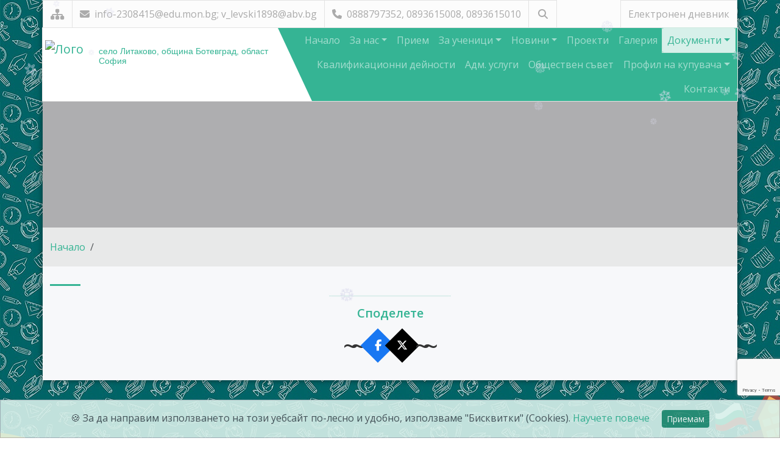

--- FILE ---
content_type: text/html; charset=UTF-8
request_url: https://oulitakovo.com/documents.php?id=222
body_size: 179815
content:
<!DOCTYPE html>
<html lang="bg">
    <head>
        <meta charset="UTF-8">
<meta name="viewport" content="width=device-width, initial-scale=1">

<title>ОУ &quot;Васил Левски&quot; - Литаково</title>
<meta name="description" content="Добре дошли в официалния сайт на ОУ &quot;Васил Левски&quot; - Литаково! Тук можете да откриете полезна информация, включително новини, документи, контакти и много други.">

<link rel="icon" type="image/png" href="/_uploads/logo/vasil-levski-17.jpg">
<meta name="robots" content="max-snippet:-1,max-image-preview:large,max-video-preview:-1">
<meta name="author" content="FreeWeb Ltd.">

<meta property="og:title" content="ОУ &quot;Васил Левски&quot; - Литаково">
<meta property="og:description" content="Добре дошли в официалния сайт на ОУ &quot;Васил Левски&quot; - Литаково! Тук можете да откриете полезна информация, включително новини, документи, контакти и много други.">
<meta property="og:url" content="https://oulitakovo.com/documents.php?id=222">

    <meta property="og:image" content="https://oulitakovo.com/_uploads/page_images/5_-277219.jpg">

<meta property="og:type" content="website">
<meta property="og:locale" content="bg_BG">

        <!-- Google Fonts -->
        <link rel="stylesheet" href="https://fonts.googleapis.com/css2?family=Fira+Sans&family=Inter&family=Lato&family=Merriweather&family=Montserrat&family=Noto+Sans&family=Noto+Serif&family=Open+Sans&family=Playfair+Display&family=Roboto&family=Source+Sans+Pro&subset=cyrillic,latin&display=swap" />

        <!-- CSS -->
        <link href="https://cdn.jsdelivr.net/npm/bootstrap@5.3.3/dist/css/bootstrap.min.css" rel="stylesheet" integrity="sha384-QWTKZyjpPEjISv5WaRU9OFeRpok6YctnYmDr5pNlyT2bRjXh0JMhjY6hW+ALEwIH" crossorigin="anonymous"><!-- Bootstrap -->
                <link rel="stylesheet" href="assets/css/magnific-popup.css">
                        <style>
            :root {
                --skin-color: #35b494;
                --skin-color-dark: #2a9076;
                --skin-color-light: #cde9df;
                --skin-color-very-light: #d7f0ea;
            }
        </style>
        <link rel="stylesheet" href="assets/css/style.css?version=1.2.3">

        <!-- Fonts -->
        <link rel="stylesheet" href="https://cdnjs.cloudflare.com/ajax/libs/font-awesome/6.7.2/css/all.min.css" integrity="sha512-Evv84Mr4kqVGRNSgIGL/F/aIDqQb7xQ2vcrdIwxfjThSH8CSR7PBEakCr51Ck+w+/U6swU2Im1vVX0SVk9ABhg==" crossorigin="anonymous" referrerpolicy="no-referrer">
        <link rel="stylesheet" href="https://fonts.googleapis.com/css?family=Open+Sans:400,300,300italic,400italic,600,600italic,700,800italic,800,700italic">

            </head>

    <body id="bg" class="boxed d-flex flex-column"
                  style="background-image: url('https://school.freeweb.bg/.demo/img/switcher/patterns/bg2.jpg'); background-size: auto auto;"
          >
        <div class="page-wraper">

            <header class="site-header header-style-1">

                <!-- top bar -->
                <div class="top-bar" style="background-color: #fcfcfc;">
                    <div class="container px-0 d-flex flex-wrap justify-content-lg-between justify-content-center text-center">

                        <div class="social-line">
                            <span>
                                <a class="fa fa-sitemap fs-5 "
                                                                      href="sitemap.php"
                                   data-bs-toggle="tooltip" data-bs-placement="bottom" data-bs-custom-class="custom-tooltip"
                                   title="Карта на сайта"></a>
                            </span>
                            <span>
                                <a href="mailto:info-2308415@edu.mon.bg; v_levski1898@abv.bg">
                                    <i class="fa fa-envelope me-1"></i>
                                    info-2308415@edu.mon.bg; v_levski1898@abv.bg                                </a>
                            </span>
                            <span>
                                <a href="tel:0888797352, 0893615008, 0893615010">
                                    <i class="fa fa-phone me-1"></i>
                                                                        0888797352, 0893615008, 0893615010                                </a>
                            </span>
                            
                                                        <span class="position-relative">
                                <a href="#"
                                   id="searchToggle"
                                   class="fas fa-search text-center"
                                   data-bs-toggle="tooltip"
                                   data-bs-placement="bottom"
                                   data-bs-custom-class="custom-tooltip-dark"
                                   title="Търсене в сайта"
                                   aria-label="Търсене"></a>
                                <form action="search.php" method="get" id="searchForm" class="search-collapsed" role="search">
                                    <input type="text" name="search" class="search-input" aria-label="Търсене" autocomplete="off">
                                    <button type="submit"
                                            class="btn p-0 search-btn"
                                            data-bs-toggle="tooltip"
                                            data-bs-placement="bottom"
                                            data-bs-custom-class="custom-tooltip-dark"
                                            title="Търси"
                                            aria-label="Търси">
                                        <i class="fas fa-search"></i>
                                    </button>
                                </form>
                            </span>
                                                        <style>
                                .position-relative { /* Expanded container to allow room for the input */
                                    transition: padding 0.3s ease;
                                }
                                .position-relative.expanded {
                                    padding-right: 210px; /* Adjust width for expanded input */
                                }
                                .search-collapsed { /* Collapsed form (hidden by default) */
                                    width: 0;
                                    overflow: hidden;
                                    opacity: 0;
                                    pointer-events: none;
                                    position: absolute;
                                    left: 44px;
                                    top: 50%;
                                    transform: translateY(-50%);
                                    height: 36px;
                                    display: flex;
                                    align-items: center;
                                    transition: width 0.35s ease, opacity 0.35s ease;
                                }
                                #searchForm.active { /* Expanded input container */
                                    width: 200px;
                                    max-width: 60vw;
                                    opacity: 1;
                                    pointer-events: auto;
                                }
                                .search-input { /* Input field inside form */
                                    flex-grow: 1;
                                    border: none;
                                    border-bottom: 1px solid #aaa;
                                    padding: 4px 0;
                                    background: transparent;
                                    font-size: 14px;
                                    outline: none;
                                    color: inherit;
                                    transition: border-color 0.25s ease;
                                }
                                .search-input:focus {
                                    border-color: var(--skin-color);
                                }
                                .search-btn { /* Submit button (icon inside input) */
                                    background: transparent;
                                    border: none;
                                    font-size: 1rem;
                                    color: inherit;
                                    margin-left: 6px;
                                    padding: 4px;
                                    cursor: pointer;
                                }
                                .fa-search, .fa-times { /* Icon transitions */
                                    transition: transform 0.3s ease;
                                    cursor: pointer;
                                }
                            </style>
                            <script>
                                document.addEventListener("DOMContentLoaded", () => {
                                    const searchToggle = document.getElementById("searchToggle");
                                    const searchForm = document.getElementById("searchForm");
                                    const searchInput = document.querySelector(".search-input");
                                    const wrapper = document.querySelector(".position-relative");
                                    // Initialize Bootstrap tooltips
                                    const tooltipTriggerList = [].slice.call(document.querySelectorAll('[data-bs-toggle="tooltip"]'));
                                    const tooltips = tooltipTriggerList.map(el => new bootstrap.Tooltip(el));
                                    // Toggle search functionality
                                    const toggleSearch = (e) => {
                                        e.preventDefault();
                                        const isActive = searchForm.classList.toggle("active");
                                        wrapper.classList.toggle("expanded", isActive);
                                        // Toggle icon between search/close
                                        searchToggle.classList.toggle("fa-search", !isActive);
                                        searchToggle.classList.toggle("fa-times", isActive);
                                        // Update tooltip ONLY for the left toggle button (searchToggle)
                                        const newTitle = isActive ? "Затвори търсенето" : "Търсене в сайта";
                                        const leftTooltip = bootstrap.Tooltip.getInstance(searchToggle);
                                        leftTooltip._config.title = newTitle;
                                        leftTooltip.setContent({'.tooltip-inner': newTitle});
                                        // Focus or clear input
                                        if (isActive) {
                                            setTimeout(() => searchInput.focus(), 140);
                                        } else {
                                            searchInput.value = "";
                                        }
                                    };
                                    const closeSearch = () => {
                                        if (!searchForm.classList.contains("active"))
                                            return;
                                        searchForm.classList.remove("active");
                                        wrapper.classList.remove("expanded");
                                        searchToggle.classList.add("fa-search");
                                        searchToggle.classList.remove("fa-times");
                                        const defaultTitle = "Търсене в сайта";
                                        const leftTooltip = bootstrap.Tooltip.getInstance(searchToggle);
                                        leftTooltip._config.title = defaultTitle;
                                        leftTooltip.setContent({'.tooltip-inner': defaultTitle});
                                        searchInput.value = "";
                                    };

                                    // AUTO-OPEN when on search.php and search query exists

                                    // Events
                                    searchToggle.addEventListener("click", toggleSearch);
                                    document.addEventListener("click", (e) => {
                                        if (!searchForm.contains(e.target) && e.target !== searchToggle) {
                                            closeSearch();
                                        }
                                    });
                                    document.addEventListener("keydown", (e) => {
                                        if (e.key === "Escape")
                                            closeSearch();
                                    });
                                });
                            </script>
                                                        
                        </div>

                        <div class="social-line">
                                                            <span>
                                    <a href="https://app.shkolo.bg/" target="e-journal" rel="nofollow">
                                        Електронен дневник
                                    </a>
                                </span>
                                                        </div>

                    </div>
                </div>
                <!-- top bar END-->
            </header>

            <!-- main bar -->
            <div class="main-bar is-fixed bg-color-primary header-curve">
                <div class="container px-1">

                    <nav class="navbar navbar-expand-lg navbar-dark py-0">

                        <!-- logo -->
                        <a class="navbar-brand me-0 py-0" href="index.php">
                            <div class="logo-header">
                                <img src="/_uploads/logo/Zasnemane-371705.jpg" alt="Лого" class="me-2" style="height: 80px; width: 80px;">
                                <div class="logo-text-name">
                                                                    </div>
                                <div class="logo-text-moto">
                                    село Литаково, община Ботевград, област София                                </div>
                            </div>
                        </a>

                        <!-- mobile navigation -->
                        <button class="navbar-toggler" type="button" data-bs-toggle="collapse" data-bs-target="#navbar-main" aria-controls="navbar-main" aria-expanded="false" aria-label="Навигация">
                            <span class="visually-hidden">Навигация</span>
                            <span class="navbar-toggler-icon"></span>
                        </button>

                        <!-- nav -->
                        <div class="collapse navbar-collapse" id="navbar-main">
                            <ul class="navbar-nav flex-wrap justify-content-end align-items-end text-end ">

                                                                <li class="nav-item">
                                    <a class="nav-link "
                                                                              href="index.php">
                                        Начало
                                    </a>
                                </li>

                                                                <li class="nav-item dropdown">
                                    <a class="nav-link  dropdown-toggle"
                                                                              data-bs-toggle="dropdown" aria-haspopup="true" aria-expanded="false"
                                       href="#">
                                           За нас                                    </a>
                                    <ul class="dropdown-menu dropdown-menu-end text-end">
                                                                                    <li>
                                                <a class="dropdown-item
                                                   "
                                                   href="about.php?id=101">
                                                       За нас                                                </a>
                                            </li>
                                                                                    <li>
                                                <a class="dropdown-item
                                                   "
                                                   href="about.php?id=102">
                                                       Ръководство                                                </a>
                                            </li>
                                                                                    <li>
                                                <a class="dropdown-item
                                                   "
                                                   href="about.php?id=103">
                                                       Преподаватели                                                </a>
                                            </li>
                                                                            </ul>
                                </li>

                                                                    <li class="nav-item ">
                                        <a class="nav-link                                            "
                                                                                                                                     href="admission.php"
                                           >
                                               Прием                                        </a>
                                                                            </li>
                                
                                
                                                                    <li class="nav-item dropdown">
                                        <a class="nav-link                                            dropdown-toggle"
                                                                                                                                     data-bs-toggle="dropdown" aria-haspopup="true" aria-expanded="false"
                                               href="#"
                                           >
                                               За ученици                                        </a>
                                                                                    <ul class="dropdown-menu dropdown-menu-end text-end">
                                                <li>
                                                    <a class="dropdown-item "
                                                                                                              href="forsp.php">
                                                           За ученици                                                    </a>
                                                </li>
                                                <li><hr class="dropdown-divider"></li>
                                                                                                    <li>
                                                        <a class="dropdown-item
                                                           "
                                                                                                                      href="forsp.php?id=253">
                                                               Седмична програма                                                        </a>
                                                    </li>
                                                                                                    <li>
                                                        <a class="dropdown-item
                                                           "
                                                                                                                      href="forsp.php?id=438">
                                                               Ваканции 2025-2026 г.                                                        </a>
                                                    </li>
                                                                                                    <li>
                                                        <a class="dropdown-item
                                                           "
                                                                                                                      href="forsp.php?id=440">
                                                               Графици                                                         </a>
                                                    </li>
                                                                                                    <li>
                                                        <a class="dropdown-item
                                                           "
                                                                                                                      href="forsp.php?id=351">
                                                               Безопасност на движението по пътищата                                                        </a>
                                                    </li>
                                                                                                    <li>
                                                        <a class="dropdown-item
                                                           "
                                                                                                                      href="forsp.php?id=256">
                                                               Извънкласна дейност                                                        </a>
                                                    </li>
                                                                                                    <li>
                                                        <a class="dropdown-item
                                                           "
                                                                                                                      href="forsp.php?id=255">
                                                               Олимпиади / Състезания                                                        </a>
                                                    </li>
                                                                                                    <li>
                                                        <a class="dropdown-item
                                                           "
                                                                                                                      href="forsp.php?id=337">
                                                               Полезни връзки                                                        </a>
                                                    </li>
                                                                                                    <li>
                                                        <a class="dropdown-item
                                                           "
                                                                                                                      href="forsp.php?id=333">
                                                               Правила за безопасен Интернет                                                        </a>
                                                    </li>
                                                                                                    <li>
                                                        <a class="dropdown-item
                                                           "
                                                                                                                      href="forsp.php?id=332">
                                                               Наръчник за родители                                                        </a>
                                                    </li>
                                                                                                    <li>
                                                        <a class="dropdown-item
                                                           "
                                                                                                                      href="forsp.php?id=439">
                                                               Дигитална раница                                                        </a>
                                                    </li>
                                                                                            </ul>
                                                                            </li>
                                
                                                                    <li class="nav-item dropdown">
                                        <a class="nav-link                                            dropdown-toggle"
                                                                                                                                     data-bs-toggle="dropdown" aria-haspopup="true" aria-expanded="false"
                                               href="#"
                                           >
                                               Новини                                        </a>
                                                                                    <ul class="dropdown-menu dropdown-menu-end text-end">
                                                <li>
                                                    <a class="dropdown-item "
                                                                                                              href="news.php">
                                                           Новини                                                    </a>
                                                </li>
                                                <li><hr class="dropdown-divider"></li>
                                                                                                    <li>
                                                        <a class="dropdown-item
                                                           "
                                                                                                                      href="news.php?id=493">
                                                               Отбелязване на Василица – Ромската Нова година                                                        </a>
                                                    </li>
                                                                                                    <li>
                                                        <a class="dropdown-item
                                                           "
                                                                                                                      href="news.php?id=492">
                                                               „Утвърждаване на интеркултурното образование чрез култура, наука и спорт“                                                        </a>
                                                    </li>
                                                                                                    <li>
                                                        <a class="dropdown-item
                                                           "
                                                                                                                      href="news.php?id=490">
                                                               Център за образователна интеграция на децата и учениците от етническите малцинства                                                        </a>
                                                    </li>
                                                                                                    <li>
                                                        <a class="dropdown-item
                                                           "
                                                                                                                      href="news.php?id=488">
                                                               Коледна работилница в 4 клас                                                        </a>
                                                    </li>
                                                                                                    <li>
                                                        <a class="dropdown-item
                                                           "
                                                                                                                      href="news.php?id=487">
                                                               Коледно тържество в ОУ „Васил Левски“                                                        </a>
                                                    </li>
                                                                                                    <li>
                                                        <a class="dropdown-item
                                                           "
                                                                                                                      href="news.php?id=486">
                                                               Приказна Коледа във 2 клас                                                        </a>
                                                    </li>
                                                                                                    <li>
                                                        <a class="dropdown-item
                                                           "
                                                                                                                      href="news.php?id=485">
                                                               Коледен открит урок                                                        </a>
                                                    </li>
                                                                                                    <li>
                                                        <a class="dropdown-item
                                                           "
                                                                                                                      href="news.php?id=484">
                                                               Благотворителен базар с кауза                                                        </a>
                                                    </li>
                                                                                                    <li>
                                                        <a class="dropdown-item
                                                           "
                                                                                                                      href="news.php?id=483">
                                                               Нетрадиционна изобразителна техника с ученици от 1 клас                                                        </a>
                                                    </li>
                                                                                                    <li>
                                                        <a class="dropdown-item
                                                           "
                                                                                                                      href="news.php?id=482">
                                                               Празник на цифрите в 1 клас - &quot;Коледна математика&quot;                                                        </a>
                                                    </li>
                                                                                                    <li>
                                                        <a class="dropdown-item
                                                           "
                                                                                                                      href="news.php?id=481">
                                                               128 години от освобождението на с. Литаково                                                        </a>
                                                    </li>
                                                                                                    <li>
                                                        <a class="dropdown-item
                                                           "
                                                                                                                      href="news.php?id=480">
                                                               Лекция-беседа за ранна превенция от тютюнопушенето                                                         </a>
                                                    </li>
                                                                                                    <li>
                                                        <a class="dropdown-item
                                                           "
                                                                                                                      href="news.php?id=479">
                                                               Вътрешна квалификация на тема „Поведение, действие и превенция при бомбени и терористични заплахи“                                                        </a>
                                                    </li>
                                                                                                    <li>
                                                        <a class="dropdown-item
                                                           "
                                                                                                                      href="news.php?id=478">
                                                               Ден на Християнското семейство                                                        </a>
                                                    </li>
                                                                                                    <li>
                                                        <a class="dropdown-item
                                                           "
                                                                                                                      href="news.php?id=477">
                                                               Седмица на четенето                                                        </a>
                                                    </li>
                                                                                                    <li>
                                                        <a class="dropdown-item
                                                           "
                                                                                                                      href="news.php?id=476">
                                                               Квалификация на педагогическите специалисти -майсторски клас                                                        </a>
                                                    </li>
                                                                                                    <li>
                                                        <a class="dropdown-item
                                                           "
                                                                                                                      href="news.php?id=475">
                                                               Среща с представители на РПУ - гр. Ботевград и Детска педагогическа стая                                                        </a>
                                                    </li>
                                                                                                    <li>
                                                        <a class="dropdown-item
                                                           "
                                                                                                                      href="news.php?id=474">
                                                               Световен ден за възпоменание на жертвите от пътнотранспортни произшествия                                                        </a>
                                                    </li>
                                                                                                    <li>
                                                        <a class="dropdown-item
                                                           "
                                                                                                                      href="news.php?id=473">
                                                               Толерантността започва от сърцето                                                        </a>
                                                    </li>
                                                                                                    <li>
                                                        <a class="dropdown-item
                                                           "
                                                                                                                      href="news.php?id=472">
                                                               Международен ден на толерантността                                                        </a>
                                                    </li>
                                                                                                    <li>
                                                        <a class="dropdown-item
                                                           "
                                                                                                                      href="news.php?id=471">
                                                               Как се храним                                                        </a>
                                                    </li>
                                                                                                    <li>
                                                        <a class="dropdown-item
                                                           "
                                                                                                                      href="news.php?id=470">
                                                               Седмица на бащата                                                        </a>
                                                    </li>
                                                                                                    <li>
                                                        <a class="dropdown-item
                                                           "
                                                                                                                      href="news.php?id=469">
                                                               Благодарност                                                        </a>
                                                    </li>
                                                                                                    <li>
                                                        <a class="dropdown-item
                                                           "
                                                                                                                      href="news.php?id=468">
                                                               Участие в майсторски клас на РУО – София-област                                                        </a>
                                                    </li>
                                                                                                    <li>
                                                        <a class="dropdown-item
                                                           "
                                                                                                                      href="news.php?id=467">
                                                               Празник на Народните будители                                                        </a>
                                                    </li>
                                                                                                    <li>
                                                        <a class="dropdown-item
                                                           "
                                                                                                                      href="news.php?id=466">
                                                               Малки ръчички, големи сърца                                                        </a>
                                                    </li>
                                                                                                    <li>
                                                        <a class="dropdown-item
                                                           "
                                                                                                                      href="news.php?id=465">
                                                               1 ноември - Ден на народните будители                                                        </a>
                                                    </li>
                                                                                                    <li>
                                                        <a class="dropdown-item
                                                           "
                                                                                                                      href="news.php?id=464">
                                                               Валидиране                                                        </a>
                                                    </li>
                                                                                                    <li>
                                                        <a class="dropdown-item
                                                           "
                                                                                                                      href="news.php?id=463">
                                                               Открит урок „С будителски дух и родолюбие“                                                        </a>
                                                    </li>
                                                                                                    <li>
                                                        <a class="dropdown-item
                                                           "
                                                                                                                      href="news.php?id=462">
                                                               Есенни творения                                                        </a>
                                                    </li>
                                                                                                    <li>
                                                        <a class="dropdown-item
                                                           "
                                                                                                                      href="news.php?id=461">
                                                               Линиите оживяват – творческо пътешествие в часа по изобразително изкуство                                                        </a>
                                                    </li>
                                                                                                    <li>
                                                        <a class="dropdown-item
                                                           "
                                                                                                                      href="news.php?id=460">
                                                               Национална кампания &quot;Посланието на есенния лист&quot;                                                         </a>
                                                    </li>
                                                                                                    <li>
                                                        <a class="dropdown-item
                                                           "
                                                                                                                      href="news.php?id=459">
                                                               Моята първа написана дума                                                        </a>
                                                    </li>
                                                                                                    <li>
                                                        <a class="dropdown-item
                                                           "
                                                                                                                      href="news.php?id=458">
                                                               Вълшебната четка на есента                                                        </a>
                                                    </li>
                                                                                                    <li>
                                                        <a class="dropdown-item
                                                           "
                                                                                                                      href="news.php?id=457">
                                                               Пътешествие към изграждането на здравословни навици.                                                        </a>
                                                    </li>
                                                                                                    <li>
                                                        <a class="dropdown-item
                                                           "
                                                                                                                      href="news.php?id=456">
                                                               Участие в обучение на педагогически специалисти                                                        </a>
                                                    </li>
                                                                                                    <li>
                                                        <a class="dropdown-item
                                                           "
                                                                                                                      href="news.php?id=455">
                                                               Европейски ден на пътната безопасност                                                        </a>
                                                    </li>
                                                                                                    <li>
                                                        <a class="dropdown-item
                                                           "
                                                                                                                      href="news.php?id=454">
                                                               Световен ден на хляба                                                        </a>
                                                    </li>
                                                                                                    <li>
                                                        <a class="dropdown-item
                                                           "
                                                                                                                      href="news.php?id=453">
                                                               15 октомври – Световен ден на чистите ръце                                                        </a>
                                                    </li>
                                                                                                    <li>
                                                        <a class="dropdown-item
                                                           "
                                                                                                                      href="news.php?id=452">
                                                               Световен ден на белия бастун                                                        </a>
                                                    </li>
                                                                                                    <li>
                                                        <a class="dropdown-item
                                                           "
                                                                                                                      href="news.php?id=451">
                                                               Национална програма &quot;Заедно в изкуствата и спорта&quot;                                                        </a>
                                                    </li>
                                                                                                    <li>
                                                        <a class="dropdown-item
                                                           "
                                                                                                                      href="news.php?id=450">
                                                               Учебна евакуация в ОУ „Васил Левски“ с. Литаково                                                        </a>
                                                    </li>
                                                                                                    <li>
                                                        <a class="dropdown-item
                                                           "
                                                                                                                      href="news.php?id=449">
                                                               Реализиран проект в час по Английски език                                                         </a>
                                                    </li>
                                                                                                    <li>
                                                        <a class="dropdown-item
                                                           "
                                                                                                                      href="news.php?id=448">
                                                               Грижа за растенията                                                         </a>
                                                    </li>
                                                                                                    <li>
                                                        <a class="dropdown-item
                                                           "
                                                                                                                      href="news.php?id=447">
                                                               Тържествено приветствие на младите педагогически специалисти                                                        </a>
                                                    </li>
                                                                                                    <li>
                                                        <a class="dropdown-item
                                                           "
                                                                                                                      href="news.php?id=446">
                                                               Бедствия, аварии, катастрофи и пожари                                                         </a>
                                                    </li>
                                                                                                    <li>
                                                        <a class="dropdown-item
                                                           "
                                                                                                                      href="news.php?id=445">
                                                               5 октомври – Международен ден на учителя                                                        </a>
                                                    </li>
                                                                                                    <li>
                                                        <a class="dropdown-item
                                                           "
                                                                                                                      href="news.php?id=444">
                                                               Международен ден против насилието                                                        </a>
                                                    </li>
                                                                                                    <li>
                                                        <a class="dropdown-item
                                                           "
                                                                                                                      href="news.php?id=443">
                                                               Първи октомври – Международен ден на музиката                                                        </a>
                                                    </li>
                                                                                                    <li>
                                                        <a class="dropdown-item
                                                           "
                                                                                                                      href="news.php?id=441">
                                                               Световен ден на сърцето                                                        </a>
                                                    </li>
                                                                                                    <li>
                                                        <a class="dropdown-item
                                                           "
                                                                                                                      href="news.php?id=431">
                                                               Европейски ден на спорта в училище                                                         </a>
                                                    </li>
                                                                                                    <li>
                                                        <a class="dropdown-item
                                                           "
                                                                                                                      href="news.php?id=430">
                                                               &quot;Пътят на независимостта&quot; - 117 години свободна България                                                        </a>
                                                    </li>
                                                                                                    <li>
                                                        <a class="dropdown-item
                                                           "
                                                                                                                      href="news.php?id=429">
                                                               Ден на Независимостта                                                        </a>
                                                    </li>
                                                                                                    <li>
                                                        <a class="dropdown-item
                                                           "
                                                                                                                      href="news.php?id=426">
                                                               Тържествено откриване на новата учебна година в ОУ „Васил Левски“, с. Литаково                                                        </a>
                                                    </li>
                                                                                                    <li>
                                                        <a class="dropdown-item
                                                           "
                                                                                                                      href="news.php?id=425">
                                                               Екскурзия до град Сопот и град Карлово                                                        </a>
                                                    </li>
                                                                                                    <li>
                                                        <a class="dropdown-item
                                                           "
                                                                                                                      href="news.php?id=424">
                                                               Учениците от 5 и 6 клас завършиха успешно учебната година и изпълниха училищното пространство с много стихове, песни и танци!                                                        </a>
                                                    </li>
                                                                                                    <li>
                                                        <a class="dropdown-item
                                                           "
                                                                                                                      href="news.php?id=423">
                                                               Успешно завършен 5 клас                                                        </a>
                                                    </li>
                                                                                                    <li>
                                                        <a class="dropdown-item
                                                           "
                                                                                                                      href="news.php?id=422">
                                                               Учениците от 4 клас успешно завършиха начален етап от своето образование                                                        </a>
                                                    </li>
                                                                                                    <li>
                                                        <a class="dropdown-item
                                                           "
                                                                                                                      href="news.php?id=421">
                                                               Успешно завършване на 2 клас                                                        </a>
                                                    </li>
                                                                                                    <li>
                                                        <a class="dropdown-item
                                                           "
                                                                                                                      href="news.php?id=420">
                                                               2 юни – Ден на Христо Ботев и загиналите за свободата на България                                                        </a>
                                                    </li>
                                                                                                    <li>
                                                        <a class="dropdown-item
                                                           "
                                                                                                                      href="news.php?id=419">
                                                               &quot;Написаното остава. Пиши правилно!&quot;                                                        </a>
                                                    </li>
                                                                                                    <li>
                                                        <a class="dropdown-item
                                                           "
                                                                                                                      href="news.php?id=418">
                                                               Сбогом, първи клас!                                                        </a>
                                                    </li>
                                                                                                    <li>
                                                        <a class="dropdown-item
                                                           "
                                                                                                                      href="news.php?id=417">
                                                               Национална програма „България – образователни маршрути“ - Модул 1 „Образователни маршрути за училищата в страната“                                                        </a>
                                                    </li>
                                                                                                    <li>
                                                        <a class="dropdown-item
                                                           "
                                                                                                                      href="news.php?id=416">
                                                               24 май                                                        </a>
                                                    </li>
                                                                                                    <li>
                                                        <a class="dropdown-item
                                                           "
                                                                                                                      href="news.php?id=415">
                                                               &quot;Върви, народе възродени!&quot;                                                        </a>
                                                    </li>
                                                                                                    <li>
                                                        <a class="dropdown-item
                                                           "
                                                                                                                      href="news.php?id=414">
                                                               &quot;Напред, науката е слънце...!&quot;                                                        </a>
                                                    </li>
                                                                                                    <li>
                                                        <a class="dropdown-item
                                                           "
                                                                                                                      href="news.php?id=413">
                                                               Интерактивни дейности                                                        </a>
                                                    </li>
                                                                                                    <li>
                                                        <a class="dropdown-item
                                                           "
                                                                                                                      href="news.php?id=412">
                                                               9 май - Ден на Европа                                                        </a>
                                                    </li>
                                                                                                    <li>
                                                        <a class="dropdown-item
                                                           "
                                                                                                                      href="news.php?id=411">
                                                               Световен ден на книгата и авторското право                                                        </a>
                                                    </li>
                                                                                                    <li>
                                                        <a class="dropdown-item
                                                           "
                                                                                                                      href="news.php?id=410">
                                                               Пътните правила за пешеходеца и шофьора - БДП                                                        </a>
                                                    </li>
                                                                                                    <li>
                                                        <a class="dropdown-item
                                                           "
                                                                                                                      href="news.php?id=409">
                                                               Международен ден на Земята                                                        </a>
                                                    </li>
                                                                                                    <li>
                                                        <a class="dropdown-item
                                                           "
                                                                                                                      href="news.php?id=408">
                                                               Писано великденско яйце 2025                                                        </a>
                                                    </li>
                                                                                                    <li>
                                                        <a class="dropdown-item
                                                           "
                                                                                                                      href="news.php?id=407">
                                                               ,,Превенция на вейпинга и употребата на наркотични вещества сред учениците&quot;                                                         </a>
                                                    </li>
                                                                                                    <li>
                                                        <a class="dropdown-item
                                                           "
                                                                                                                      href="news.php?id=406">
                                                                ,,Без цигари, вейп, алкохол и наркотици&quot; - открит урок                                                        </a>
                                                    </li>
                                                                                                    <li>
                                                        <a class="dropdown-item
                                                           "
                                                                                                                      href="news.php?id=405">
                                                               Лазаровден и Цветница                                                        </a>
                                                    </li>
                                                                                                    <li>
                                                        <a class="dropdown-item
                                                           "
                                                                                                                      href="news.php?id=404">
                                                               Празник на буквите                                                        </a>
                                                    </li>
                                                                                                    <li>
                                                        <a class="dropdown-item
                                                           "
                                                                                                                      href="news.php?id=403">
                                                               8 април – Международен ден на ромите                                                        </a>
                                                    </li>
                                                                                                    <li>
                                                        <a class="dropdown-item
                                                           "
                                                                                                                      href="news.php?id=400">
                                                               Възможности за обучение и професионална реализация след завършване на 7-ми клас                                                        </a>
                                                    </li>
                                                                                                    <li>
                                                        <a class="dropdown-item
                                                           "
                                                                                                                      href="news.php?id=401">
                                                               Открит урок в 4 клас                                                        </a>
                                                    </li>
                                                                                                    <li>
                                                        <a class="dropdown-item
                                                           "
                                                                                                                      href="news.php?id=399">
                                                               Групиране на животните                                                        </a>
                                                    </li>
                                                                                                    <li>
                                                        <a class="dropdown-item
                                                           "
                                                                                                                      href="news.php?id=398">
                                                               Международен ден на математиката                                                        </a>
                                                    </li>
                                                                                                    <li>
                                                        <a class="dropdown-item
                                                           "
                                                                                                                      href="news.php?id=397">
                                                               Детски рецитаторски конкурс &quot;България за нашите деца&quot;                                                        </a>
                                                    </li>
                                                                                                    <li>
                                                        <a class="dropdown-item
                                                           "
                                                                                                                      href="news.php?id=396">
                                                               Национална програма &quot;Заедно в изкуствата и спорта&quot;                                                        </a>
                                                    </li>
                                                                                                    <li>
                                                        <a class="dropdown-item
                                                           "
                                                                                                                      href="news.php?id=395">
                                                               Клуб &quot;Родно слово&quot;                                                         </a>
                                                    </li>
                                                                                                    <li>
                                                        <a class="dropdown-item
                                                           "
                                                                                                                      href="news.php?id=394">
                                                               8 март                                                        </a>
                                                    </li>
                                                                                                    <li>
                                                        <a class="dropdown-item
                                                           "
                                                                                                                      href="news.php?id=393">
                                                               3 март                                                        </a>
                                                    </li>
                                                                                                    <li>
                                                        <a class="dropdown-item
                                                           "
                                                                                                                      href="news.php?id=392">
                                                               Баба Марта дойде в нашето училище!                                                        </a>
                                                    </li>
                                                                                                    <li>
                                                        <a class="dropdown-item
                                                           "
                                                                                                                      href="news.php?id=391">
                                                               Учениците от начален етап отбелязаха &quot;Деня на розовата фланелка&quot;                                                        </a>
                                                    </li>
                                                                                                    <li>
                                                        <a class="dropdown-item
                                                           "
                                                                                                                      href="news.php?id=390">
                                                               147 години свободна България                                                        </a>
                                                    </li>
                                                                                                    <li>
                                                        <a class="dropdown-item
                                                           "
                                                                                                                      href="news.php?id=389">
                                                               &quot;147 години свободна България&quot;  - седмица, посветена на 3 март                                                        </a>
                                                    </li>
                                                                                                    <li>
                                                        <a class="dropdown-item
                                                           "
                                                                                                                      href="news.php?id=388">
                                                               Дълбок поклон, Апостоле!                                                        </a>
                                                    </li>
                                                                                                    <li>
                                                        <a class="dropdown-item
                                                           "
                                                                                                                      href="news.php?id=386">
                                                               152 години от гибелта на Апостола на Свободата - Васил Левски                                                        </a>
                                                    </li>
                                                                                                    <li>
                                                        <a class="dropdown-item
                                                           "
                                                                                                                      href="news.php?id=385">
                                                               ,,Седмица, посветена на Васил Левски&quot;                                                        </a>
                                                    </li>
                                                                                                    <li>
                                                        <a class="dropdown-item
                                                           "
                                                                                                                      href="news.php?id=383">
                                                               ,,Кукер пее и танцува&quot;                                                        </a>
                                                    </li>
                                                                                                    <li>
                                                        <a class="dropdown-item
                                                           "
                                                                                                                      href="news.php?id=381">
                                                               Междусрочна ваканция                                                        </a>
                                                    </li>
                                                                                                    <li>
                                                        <a class="dropdown-item
                                                           "
                                                                                                                      href="news.php?id=380">
                                                               Международен ден на прегръдката                                                        </a>
                                                    </li>
                                                                                                    <li>
                                                        <a class="dropdown-item
                                                           "
                                                                                                                      href="news.php?id=379">
                                                               Превенция на агресията и тормоза в училище                                                        </a>
                                                    </li>
                                                                                                    <li>
                                                        <a class="dropdown-item
                                                           "
                                                                                                                      href="news.php?id=378">
                                                               &quot;Зрънце любов&quot; - инициатива на ГЦОУД  2-4 клас към ОУ &quot;Васил Левски&quot; с. Литаково                                                        </a>
                                                    </li>
                                                                                                    <li>
                                                        <a class="dropdown-item
                                                           "
                                                                                                                      href="news.php?id=377">
                                                               Ромска Нова година - Василица                                                        </a>
                                                    </li>
                                                                                                    <li>
                                                        <a class="dropdown-item
                                                           "
                                                                                                                      href="news.php?id=375">
                                                               Втори Национален конкурс &#039;&#039;Моята мечтана Коледа&quot;                                                        </a>
                                                    </li>
                                                                                                    <li>
                                                        <a class="dropdown-item
                                                           "
                                                                                                                      href="news.php?id=376">
                                                               Конкурс за рисунка ,,С името на Ботев&quot;                                                        </a>
                                                    </li>
                                                                                                    <li>
                                                        <a class="dropdown-item
                                                           "
                                                                                                                      href="news.php?id=373">
                                                               &quot;Коледна фиеста&quot;- Начален етап                                                        </a>
                                                    </li>
                                                                                                    <li>
                                                        <a class="dropdown-item
                                                           "
                                                                                                                      href="news.php?id=374">
                                                               &quot;Коледуване и ритуалите в българския дом&quot; - тържество в прогимназиален етап                                                        </a>
                                                    </li>
                                                                                                    <li>
                                                        <a class="dropdown-item
                                                           "
                                                                                                                      href="news.php?id=372">
                                                               Кулинарен Коледен базар                                                         </a>
                                                    </li>
                                                                                                    <li>
                                                        <a class="dropdown-item
                                                           "
                                                                                                                      href="news.php?id=371">
                                                               Благотворителен базар                                                        </a>
                                                    </li>
                                                                                                    <li>
                                                        <a class="dropdown-item
                                                           "
                                                                                                                      href="news.php?id=370">
                                                               Празник на цифрите в първи клас                                                        </a>
                                                    </li>
                                                                                                    <li>
                                                        <a class="dropdown-item
                                                           "
                                                                                                                      href="news.php?id=369">
                                                               &quot;Изработване на коледни играчки от дърво&quot; - Занимания по интереси                                                         </a>
                                                    </li>
                                                                                                    <li>
                                                        <a class="dropdown-item
                                                           "
                                                                                                                      href="news.php?id=368">
                                                               &quot;Коледна магия на знанието&quot;                                                        </a>
                                                    </li>
                                                                                                    <li>
                                                        <a class="dropdown-item
                                                           "
                                                                                                                      href="news.php?id=367">
                                                               &#039;&#039;Да влезеш в обувките на Дядо Коледа&quot; - Благотворителна кампания                                                        </a>
                                                    </li>
                                                                                                    <li>
                                                        <a class="dropdown-item
                                                           "
                                                                                                                      href="news.php?id=366">
                                                               147 години от освобождението на село Литаково                                                        </a>
                                                    </li>
                                                                                                    <li>
                                                        <a class="dropdown-item
                                                           "
                                                                                                                      href="news.php?id=364">
                                                               Световен ден за правата на човека                                                        </a>
                                                    </li>
                                                                                                    <li>
                                                        <a class="dropdown-item
                                                           "
                                                                                                                      href="news.php?id=363">
                                                               Никулден                                                        </a>
                                                    </li>
                                                                                                    <li>
                                                        <a class="dropdown-item
                                                           "
                                                                                                                      href="news.php?id=382">
                                                               БЕЗОПАСНОСТ НА ДВИЖЕНИЕТО- &quot;БЕЗ ГРЕШКИ НА ПЪТЯ&quot;                                                        </a>
                                                    </li>
                                                                                                    <li>
                                                        <a class="dropdown-item
                                                           "
                                                                                                                      href="news.php?id=362">
                                                               Тържествено огря Коледната елха пред Кметството на с. Литаково                                                        </a>
                                                    </li>
                                                                                                    <li>
                                                        <a class="dropdown-item
                                                           "
                                                                                                                      href="news.php?id=361">
                                                               Спортно мероприятие - &quot;Подари усмивка&quot; - Българска федерация по баскетбол                                                        </a>
                                                    </li>
                                                                                                    <li>
                                                        <a class="dropdown-item
                                                           "
                                                                                                                      href="news.php?id=360">
                                                               Междуинституционална среща по ПМС №100 и НП ,,Заедно за всяко дете“ проведе РУО - София-област                                                        </a>
                                                    </li>
                                                                                                    <li>
                                                        <a class="dropdown-item
                                                           "
                                                                                                                      href="news.php?id=359">
                                                               Ден на християнското семейство                                                        </a>
                                                    </li>
                                                                                                    <li>
                                                        <a class="dropdown-item
                                                           "
                                                                                                                      href="news.php?id=358">
                                                               Ден на четенето                                                        </a>
                                                    </li>
                                                                                                    <li>
                                                        <a class="dropdown-item
                                                           "
                                                                                                                      href="news.php?id=357">
                                                               &quot;Ден на доброто&quot; и &quot;Ден на толерантността&quot;                                                        </a>
                                                    </li>
                                                                                                    <li>
                                                        <a class="dropdown-item
                                                           "
                                                                                                                      href="news.php?id=356">
                                                               Инициативи с родители                                                         </a>
                                                    </li>
                                                                                                    <li>
                                                        <a class="dropdown-item
                                                           "
                                                                                                                      href="news.php?id=355">
                                                               Седмица на бащата                                                        </a>
                                                    </li>
                                                                                                    <li>
                                                        <a class="dropdown-item
                                                           "
                                                                                                                      href="news.php?id=354">
                                                               НП &#039;&#039;Заедно в изкуствата и спорта&#039;&#039; 2024 - 2025 година                                                        </a>
                                                    </li>
                                                                                                    <li>
                                                        <a class="dropdown-item
                                                           "
                                                                                                                      href="news.php?id=353">
                                                               Ден на народните будители                                                        </a>
                                                    </li>
                                                                                                    <li>
                                                        <a class="dropdown-item
                                                           "
                                                                                                                      href="news.php?id=349">
                                                               НП &#039;&#039; Заедно в изкуствата и спорта&#039;&#039; 2024г. - 2025г.                                                        </a>
                                                    </li>
                                                                                                    <li>
                                                        <a class="dropdown-item
                                                           "
                                                                                                                      href="news.php?id=348">
                                                               Практическо занятие за Пожарна безопасност в ОУ &#039;&#039;Васил Левски&#039;&#039; с. Литаково                                                        </a>
                                                    </li>
                                                                                                    <li>
                                                        <a class="dropdown-item
                                                           "
                                                                                                                      href="news.php?id=347">
                                                               Световен ден на хляба - 16.10.2024г.                                                        </a>
                                                    </li>
                                                                                                    <li>
                                                        <a class="dropdown-item
                                                           "
                                                                                                                      href="news.php?id=346">
                                                               НП ,, Заедно за всяко дете ,,- Дейности за популяризиране ролята на образованието от училището през 2024-2025 година                                                        </a>
                                                    </li>
                                                                                                    <li>
                                                        <a class="dropdown-item
                                                           "
                                                                                                                      href="news.php?id=345">
                                                               БЕЗОПАСНОСТ НА ДВИЖЕНИЕТО                                                        </a>
                                                    </li>
                                                                                                    <li>
                                                        <a class="dropdown-item
                                                           "
                                                                                                                      href="news.php?id=344">
                                                               Гражданско образование                                                         </a>
                                                    </li>
                                                                                                    <li>
                                                        <a class="dropdown-item
                                                           "
                                                                                                                      href="news.php?id=343">
                                                               Международен ден на учителя                                                        </a>
                                                    </li>
                                                                                                    <li>
                                                        <a class="dropdown-item
                                                           "
                                                                                                                      href="news.php?id=342">
                                                               Европейски ден на спорта                                                        </a>
                                                    </li>
                                                                                                    <li>
                                                        <a class="dropdown-item
                                                           "
                                                                                                                      href="news.php?id=339">
                                                               22 септември- Обявяване на Независимостта на България                                                        </a>
                                                    </li>
                                                                                                    <li>
                                                        <a class="dropdown-item
                                                           "
                                                                                                                      href="news.php?id=338">
                                                               Тържествено откриване на 2024-2025 учебна година                                                         </a>
                                                    </li>
                                                                                                    <li>
                                                        <a class="dropdown-item
                                                           "
                                                                                                                      href="news.php?id=328">
                                                               &quot;България- образователни маршрути&quot;                                                        </a>
                                                    </li>
                                                                                                    <li>
                                                        <a class="dropdown-item
                                                           "
                                                                                                                      href="news.php?id=312">
                                                               Тържествено завършване на седмокласниците                                                        </a>
                                                    </li>
                                                                                                    <li>
                                                        <a class="dropdown-item
                                                           "
                                                                                                                      href="news.php?id=311">
                                                               Панорама на средното образование                                                        </a>
                                                    </li>
                                                                                                    <li>
                                                        <a class="dropdown-item
                                                           "
                                                                                                                      href="news.php?id=308">
                                                               Успешно завършен 4 клас!                                                        </a>
                                                    </li>
                                                                                                    <li>
                                                        <a class="dropdown-item
                                                           "
                                                                                                                      href="news.php?id=309">
                                                               Конкурс ,, Водата на България ,,                                                        </a>
                                                    </li>
                                                                                                    <li>
                                                        <a class="dropdown-item
                                                           "
                                                                                                                      href="news.php?id=307">
                                                               24 май-Ден на светите братя Кирил и Методий, на българската азбука, просвета и култура и на славянската книжовност!                                                        </a>
                                                    </li>
                                                                                                    <li>
                                                        <a class="dropdown-item
                                                           "
                                                                                                                      href="news.php?id=306">
                                                               График - Втора редовна изпитна сесия за учениците на самостоятелна форма на обучение над 16 год.                                                        </a>
                                                    </li>
                                                                                                    <li>
                                                        <a class="dropdown-item
                                                           "
                                                                                                                      href="news.php?id=305">
                                                               9 май - Ден на Европа                                                        </a>
                                                    </li>
                                                                                                    <li>
                                                        <a class="dropdown-item
                                                           "
                                                                                                                      href="news.php?id=301">
                                                               Лазаровден                                                        </a>
                                                    </li>
                                                                                                    <li>
                                                        <a class="dropdown-item
                                                           "
                                                                                                                      href="news.php?id=300">
                                                               Противопожарна безопасност в ОУ ,,Васил Левски,, с.Литаково                                                        </a>
                                                    </li>
                                                                                                    <li>
                                                        <a class="dropdown-item
                                                           "
                                                                                                                      href="news.php?id=299">
                                                               Превенция на тероризма в училище                                                        </a>
                                                    </li>
                                                                                                    <li>
                                                        <a class="dropdown-item
                                                           "
                                                                                                                      href="news.php?id=296">
                                                               23 април - Световен ден на книгата и авторското право                                                        </a>
                                                    </li>
                                                                                                    <li>
                                                        <a class="dropdown-item
                                                           "
                                                                                                                      href="news.php?id=295">
                                                               22 април - Международен ден на Земята                                                        </a>
                                                    </li>
                                                                                                    <li>
                                                        <a class="dropdown-item
                                                           "
                                                                                                                      href="news.php?id=294">
                                                               8 април - Международен ден на ромите                                                        </a>
                                                    </li>
                                                                                                    <li>
                                                        <a class="dropdown-item
                                                           "
                                                                                                                      href="news.php?id=293">
                                                               ,, Празник на буквите ,, в 1 клас                                                        </a>
                                                    </li>
                                                                                                    <li>
                                                        <a class="dropdown-item
                                                           "
                                                                                                                      href="news.php?id=292">
                                                               Благовещение - 25.03.2024 г.                                                        </a>
                                                    </li>
                                                                                                    <li>
                                                        <a class="dropdown-item
                                                           "
                                                                                                                      href="news.php?id=288">
                                                               В ОУ ,, Васил Левски ,, с.Литаково- се проведе инструктаж, беседа и презентация от комисията по ППО с ръководител за начален етап Веселка Стефанова.                                                        </a>
                                                    </li>
                                                                                                    <li>
                                                        <a class="dropdown-item
                                                           "
                                                                                                                      href="news.php?id=287">
                                                               Проведено занятие, беседа и инструктаж на тема: ,,Тероризъм&quot; в ПЕ, съгласно дневен ред на училищна комисия по тероризъм в  ОУ ,,Васил Левски&quot;                                                        </a>
                                                    </li>
                                                                                                    <li>
                                                        <a class="dropdown-item
                                                           "
                                                                                                                      href="news.php?id=281">
                                                               Ден на народните будители                                                        </a>
                                                    </li>
                                                                                                    <li>
                                                        <a class="dropdown-item
                                                           "
                                                                                                                      href="news.php?id=273">
                                                               Тържествено откриване на 2023-2024 учебна година                                                        </a>
                                                    </li>
                                                                                                    <li>
                                                        <a class="dropdown-item
                                                           "
                                                                                                                      href="news.php?id=272">
                                                                2 юни - Деня на Ботев и загиналите за свободата и независимостта на България.                                                        </a>
                                                    </li>
                                                                                                    <li>
                                                        <a class="dropdown-item
                                                           "
                                                                                                                      href="news.php?id=271">
                                                               Ваканция, здравей!                                                        </a>
                                                    </li>
                                                                                                    <li>
                                                        <a class="dropdown-item
                                                           "
                                                                                                                      href="news.php?id=270">
                                                               Празник на буквите 2023 година                                                        </a>
                                                    </li>
                                                                                                    <li>
                                                        <a class="dropdown-item
                                                           "
                                                                                                                      href="news.php?id=269">
                                                               Грамоти за активно и креативно участие в конкурс ,,Празник на мама&quot;-2023                                                        </a>
                                                    </li>
                                                                                                    <li>
                                                        <a class="dropdown-item
                                                           "
                                                                                                                      href="news.php?id=268">
                                                               Честит 8-ми март                                                        </a>
                                                    </li>
                                                                                                    <li>
                                                        <a class="dropdown-item
                                                           "
                                                                                                                      href="news.php?id=266">
                                                               145 години от Освобождението на България                                                        </a>
                                                    </li>
                                                                                                    <li>
                                                        <a class="dropdown-item
                                                           "
                                                                                                                      href="news.php?id=267">
                                                               Честита Баба Марта                                                        </a>
                                                    </li>
                                                                                                    <li>
                                                        <a class="dropdown-item
                                                           "
                                                                                                                      href="news.php?id=265">
                                                               Ден на розовата фланелка                                                        </a>
                                                    </li>
                                                                                                    <li>
                                                        <a class="dropdown-item
                                                           "
                                                                                                                      href="news.php?id=264">
                                                               Левски и Литаково                                                        </a>
                                                    </li>
                                                                                                    <li>
                                                        <a class="dropdown-item
                                                           "
                                                                                                                      href="news.php?id=263">
                                                               Васил Левски- 150 години БЕЗСМЪРТИЕ                                                        </a>
                                                    </li>
                                                                                                    <li>
                                                        <a class="dropdown-item
                                                           "
                                                                                                                      href="news.php?id=262">
                                                               Лъвски скок                                                        </a>
                                                    </li>
                                                                                                    <li>
                                                        <a class="dropdown-item
                                                           "
                                                                                                                      href="news.php?id=261">
                                                               Литературно четене-Гордеем се с теб, Апостоле!                                                        </a>
                                                    </li>
                                                                                                    <li>
                                                        <a class="dropdown-item
                                                           "
                                                                                                                      href="news.php?id=260">
                                                               Заповед МОН - грипна ваканция                                                        </a>
                                                    </li>
                                                                                                    <li>
                                                        <a class="dropdown-item
                                                           "
                                                                                                                      href="news.php?id=245">
                                                                175г. от рождението на  поета - революционер Христо  Ботев.                                                        </a>
                                                    </li>
                                                                                                    <li>
                                                        <a class="dropdown-item
                                                           "
                                                                                                                      href="news.php?id=244">
                                                               Коледно тържество и Празник на цифрите                                                        </a>
                                                    </li>
                                                                                                    <li>
                                                        <a class="dropdown-item
                                                           "
                                                                                                                      href="news.php?id=243">
                                                               Коледни базари в прогимназиален етап                                                        </a>
                                                    </li>
                                                                                                    <li>
                                                        <a class="dropdown-item
                                                           "
                                                                                                                      href="news.php?id=242">
                                                               Никулден                                                        </a>
                                                    </li>
                                                                                                    <li>
                                                        <a class="dropdown-item
                                                           "
                                                                                                                      href="news.php?id=241">
                                                               ДЕН НА ХРИСТИЯНСКОТО СЕМЕЙСТВО                                                        </a>
                                                    </li>
                                                                                                    <li>
                                                        <a class="dropdown-item
                                                           "
                                                                                                                      href="news.php?id=240">
                                                               БЕСЕДА БДП                                                        </a>
                                                    </li>
                                                                                                    <li>
                                                        <a class="dropdown-item
                                                           "
                                                                                                                      href="news.php?id=239">
                                                               Водосвет за здраве и благополучие                                                        </a>
                                                    </li>
                                                                                                    <li>
                                                        <a class="dropdown-item
                                                           "
                                                                                                                      href="news.php?id=238">
                                                               Гостува ни Валя Балканска                                                        </a>
                                                    </li>
                                                                                                    <li>
                                                        <a class="dropdown-item
                                                           "
                                                                                                                      href="news.php?id=237">
                                                               НАЦИОНАЛНА НАУЧНОПРАКТИЧЕСКА КОНФЕРЕНЦИЯ                                                        </a>
                                                    </li>
                                                                                                    <li>
                                                        <a class="dropdown-item
                                                           "
                                                                                                                      href="news.php?id=236">
                                                               ДЕН НА БУДИТЕЛИТЕ В НАЧАЛЕН ЕТАП                                                        </a>
                                                    </li>
                                                                                                    <li>
                                                        <a class="dropdown-item
                                                           "
                                                                                                                      href="news.php?id=234">
                                                               Ден на Будителите                                                        </a>
                                                    </li>
                                                                                                    <li>
                                                        <a class="dropdown-item
                                                           "
                                                                                                                      href="news.php?id=235">
                                                               Сигурност и тероризъм в училище                                                        </a>
                                                    </li>
                                                                                                    <li>
                                                        <a class="dropdown-item
                                                           "
                                                                                                                      href="news.php?id=219">
                                                               90 г.от рождението на Слав Христов Караславов!                                                        </a>
                                                    </li>
                                                                                                    <li>
                                                        <a class="dropdown-item
                                                           "
                                                                                                                      href="news.php?id=217">
                                                               Весели празници                                                        </a>
                                                    </li>
                                                                                                    <li>
                                                        <a class="dropdown-item
                                                           "
                                                                                                                      href="news.php?id=218">
                                                               144 години от Освобождението на село Литаково                                                        </a>
                                                    </li>
                                                                                                    <li>
                                                        <a class="dropdown-item
                                                           "
                                                                                                                      href="news.php?id=216">
                                                               ДЕН Н А БУДИТЕЛИТЕ                                                        </a>
                                                    </li>
                                                                                                    <li>
                                                        <a class="dropdown-item
                                                           "
                                                                                                                      href="news.php?id=215">
                                                               Преминаване в ОРЕС                                                        </a>
                                                    </li>
                                                                                                    <li>
                                                        <a class="dropdown-item
                                                           "
                                                                                                                      href="news.php?id=206">
                                                               1 юни-международен ден на децата                                                        </a>
                                                    </li>
                                                                                                    <li>
                                                        <a class="dropdown-item
                                                           "
                                                                                                                      href="news.php?id=205">
                                                               24 май                                                        </a>
                                                    </li>
                                                                                                    <li>
                                                        <a class="dropdown-item
                                                           "
                                                                                                                      href="news.php?id=203">
                                                               Международен ден на Земята-22 април                                                        </a>
                                                    </li>
                                                                                                    <li>
                                                        <a class="dropdown-item
                                                           "
                                                                                                                      href="news.php?id=200">
                                                               Честита Баба Марта                                                        </a>
                                                    </li>
                                                                                                    <li>
                                                        <a class="dropdown-item
                                                           "
                                                                                                                      href="news.php?id=199">
                                                               Ден на розовата фланелка                                                        </a>
                                                    </li>
                                                                                                    <li>
                                                        <a class="dropdown-item
                                                           "
                                                                                                                      href="news.php?id=198">
                                                               148 години безсмъртие                                                        </a>
                                                    </li>
                                                                                                    <li>
                                                        <a class="dropdown-item
                                                           "
                                                                                                                      href="news.php?id=196">
                                                               Златна есен е дошла                                                        </a>
                                                    </li>
                                                                                                    <li>
                                                        <a class="dropdown-item
                                                           "
                                                                                                                      href="news.php?id=194">
                                                               Поздравителни адреси                                                        </a>
                                                    </li>
                                                                                                    <li>
                                                        <a class="dropdown-item
                                                           "
                                                                                                                      href="news.php?id=193">
                                                               Начало на учебната година                                                        </a>
                                                    </li>
                                                                                                    <li>
                                                        <a class="dropdown-item
                                                           "
                                                                                                                      href="news.php?id=192">
                                                               График на родителските срещи по класове                                                        </a>
                                                    </li>
                                                                                                    <li>
                                                        <a class="dropdown-item
                                                           "
                                                                                                                      href="news.php?id=191">
                                                               Национална програма ,,Изграждане на училищна STEM среда&quot;                                                        </a>
                                                    </li>
                                                                                                    <li>
                                                        <a class="dropdown-item
                                                           "
                                                                                                                      href="news.php?id=189">
                                                               Поздрав от директора към всички учители и ученици по повод 24  май                                                        </a>
                                                    </li>
                                                                                                    <li>
                                                        <a class="dropdown-item
                                                           "
                                                                                                                      href="news.php?id=190">
                                                               Поздрав от 1 клас към всички учители и ученици по повод 24  май                                                        </a>
                                                    </li>
                                                                                                    <li>
                                                        <a class="dropdown-item
                                                           "
                                                                                                                      href="news.php?id=188">
                                                               Срещи с образователния медиатор                                                        </a>
                                                    </li>
                                                                                                    <li>
                                                        <a class="dropdown-item
                                                           "
                                                                                                                      href="news.php?id=187">
                                                               Доставки на хранителни продукти по програмите,,Училищен плод&quot; и ,,Училищно мляко&quot;                                                        </a>
                                                    </li>
                                                                                                    <li>
                                                        <a class="dropdown-item
                                                           "
                                                                                                                      href="news.php?id=108">
                                                               Предпразнично настроение                                                        </a>
                                                    </li>
                                                                                                    <li>
                                                        <a class="dropdown-item
                                                           "
                                                                                                                      href="news.php?id=185">
                                                               Обновени училищни дворове,сгради,стаи и коридори                                                        </a>
                                                    </li>
                                                                                                    <li>
                                                        <a class="dropdown-item
                                                           "
                                                                                                                      href="news.php?id=427">
                                                               Тържествено откриване на новата учебна година в ОУ „Васил Левски“, с. Литаково                                                        </a>
                                                    </li>
                                                                                            </ul>
                                                                            </li>
                                
                                
                                                                    <li class="nav-item ">
                                        <a class="nav-link                                            "
                                                                                                                                     href="projects.php"
                                           >
                                               Проекти                                        </a>
                                                                            </li>
                                
                                                                    <li class="nav-item ">
                                        <a class="nav-link                                            "
                                                                                                                                     href="gallery.php"
                                           >
                                               Галерия                                        </a>
                                                                            </li>
                                
                                                                <li class="nav-item dropdown">
                                    <a class="nav-link active dropdown-toggle"
                                       aria-current="page"                                       data-bs-toggle="dropdown" aria-haspopup="true" aria-expanded="false"
                                       href="#">
                                           Документи                                    </a>
                                    <ul class="dropdown-menu dropdown-menu-end text-end">
                                                                                    <li>
                                                <a class="dropdown-item
                                                   "
                                                   href="documents.php?id=432">
                                                       Училищна документация  2025-2026 година                                                </a>
                                            </li>
                                                                                    <li>
                                                <a class="dropdown-item
                                                   "
                                                   href="documents.php?id=104">
                                                       Бюджет                                                </a>
                                            </li>
                                                                                    <li>
                                                <a class="dropdown-item
                                                   "
                                                   href="documents.php?id=178">
                                                       Стратегия за развитие на училището                                                </a>
                                            </li>
                                                                                    <li>
                                                <a class="dropdown-item
                                                   "
                                                   href="documents.php?id=442">
                                                       Система от символи за оценяване                                                </a>
                                            </li>
                                                                            </ul>
                                </li>

                                                                    <li class="nav-item ">
                                        <a class="nav-link                                            "
                                                                                                                                     href="bdp.php"
                                           >
                                               Квалификационни дейности                                        </a>
                                                                            </li>
                                
                                                                    <li class="nav-item ">
                                        <a class="nav-link                                            "
                                                                                                                                     href="services.php"
                                           >
                                               Адм. услуги                                        </a>
                                                                            </li>
                                
                                                                    <li class="nav-item ">
                                        <a class="nav-link                                            "
                                                                                                                                     href="council.php"
                                           >
                                               Обществен съвет                                        </a>
                                                                            </li>
                                
                                                                    <li class="nav-item dropdown">
                                        <a class="nav-link  dropdown-toggle"
                                                                                      data-bs-toggle="dropdown" aria-haspopup="true" aria-expanded="false"
                                           href="#">
                                               Профил на купувача                                        </a>
                                        <ul class="dropdown-menu dropdown-menu-end text-end">
                                            <li>
                                                <a class="dropdown-item "
                                                                                                      href="buyer-rules.php">
                                                    Профил на купувача
                                                </a>
                                            </li>
                                            <li><hr class="dropdown-divider"></li>
                                            <li>
                                                <a class="dropdown-item "
                                                                                                      href="buyer.php">
                                                    Обществени поръчки
                                                </a>
                                            </li>
                                            <li>
                                                <a class="dropdown-item "
                                                                                                      href="buyer.php?archive">
                                                    Архив
                                                </a>
                                            </li>
                                        </ul>
                                    </li>
                                
                                                                <li class="nav-item">
                                    <a class="nav-link "
                                                                              href="contact.php">
                                           Контакти                                    </a>
                                </li>
                            </ul>
                        </div>
                    </nav>
                </div>
            </div>
            <!-- main bar END -->
<div class="page-content">

        <div class="dez-bnr-inr overlay-black-light" style="background-image:url('/_uploads/page_images/5_-277219.jpg');">
        <div class="container">
            <div class="dez-bnr-inr-entry">
                <h1 class="text-white mb-0" style="text-shadow: 0 0 10px black;"></h1>
            </div>
        </div>
    </div>
    <div class="breadcrumb-row">
        <div class="container">
            <nav aria-label="breadcrumb">
                <ol class="breadcrumb m-0">
                    <li class="breadcrumb-item"><a href="index.php">Начало</a></li>
                                                <li class="breadcrumb-item active" aria-current="page"></li>
                                            </ol>
            </nav>
        </div>
    </div>

    <div class="container my-4">

        <h1 class="mt-0 mb-3"></h1>
        <div class="dez-separator bg-color-primary"></div>

        <div class="row">
            <div class="col-12">
                                            </div>
        </div>

        
        <hr class="color-primary" style="box-shadow: 0 0 6px #ddd; width: 200px; margin: 0 auto;">
<div class="row mt-3">
    <div class="col-12 text-center">
        <h3 class="mb-2 color-primary">Споделете</h3>
        <div class="d-flex justify-content-center gap-3 flex-wrap align-items-center">
            <span class="decorative-symbol-container">
                <span class="decorative-symbol">~</span>
                <span class="decorative-symbol">~</span>
            </span>
            <a href="#" onclick="return shareOnFacebook()" class="diamond diamond-facebook" 
               data-bs-toggle="tooltip" data-bs-placement="top" data-bs-custom-class="custom-tooltip" title="Сподели във Facebook">
                <i class="fab fa-facebook-f"></i>
            </a>
            <a href="#" onclick="return shareOnX()" class="diamond diamond-x"
               data-bs-toggle="tooltip" data-bs-placement="top" data-bs-custom-class="custom-tooltip" title="Сподели в X">
                <i class="fab fa-x-twitter"></i>
            </a>
            <span class="decorative-symbol-container">
                <span class="decorative-symbol">~</span>
                <span class="decorative-symbol">~</span>
            </span>
        </div>
    </div>
</div>
    </div>
</div>


</div>
<footer class="site-footer mt-auto">
    <div class="footer-kindergarten bg-transparent text-white" style="background-image: url(assets/img/footer-border-top.png); background-size: auto auto; background-position: top top; background-repeat: repeat-x;">
        <div class="container pt-3">
            <div class="row">
                <div class="col-md-6 col-xs-12 text-md-start text-center">
                    <a href="index.php">ОУ &quot;Васил Левски&quot; - Литаково</a>
                </div>
                <div class="col-md-6 col-xs-12 text-md-end text-center">
                    <a href="https://freeweb.bg/" target="_blank" data-bs-toggle="tooltip" data-bs-placement="top" data-bs-custom-class="custom-tooltip"
                       title="Изработка на сайт за училище / детска градина"
                       style="font-weight: bold;">
                        FreeWeb Ltd.
                    </a>
                </div>
            </div>
        </div>
    </div>
</footer>


<div id="cb-cookie-banner" class="alert alert-dark text-center mb-0" role="dialog" aria-labelledby="cookieBannerTitle">
    <span id="cookieBannerTitle">🍪 За да направим използването на този уебсайт по-лесно и удобно, използваме "Бисквитки" (Cookies).</span>
    <a href="sys-cookies.php">Научете повече</a>
    <button type="button" class="btn btn-primary btn-sm ms-3" onclick="window.cb_hideCookieBanner()">
        Приемам
    </button>
</div>
<script> (function () {
        const COOKIE_BANNER_ID = "cb-cookie-banner";
        const COOKIE_ACCEPTED_KEY = "cb_isCookieAccepted";
        const COOKIE_ACCEPTED_VALUE = "yes";
        const COOKIE_DECLINED_VALUE = "no";
        function showCookieBanner() {
            const cookieBanner = document.getElementById(COOKIE_BANNER_ID);
            if (cookieBanner) {
                cookieBanner.style.display = "block";
            }
        }
        function hideCookieBanner() {
            localStorage.setItem(COOKIE_ACCEPTED_KEY, COOKIE_ACCEPTED_VALUE);
            const cookieBanner = document.getElementById(COOKIE_BANNER_ID);
            if (cookieBanner) {
                cookieBanner.style.display = "none";
            }
        }
        function initializeCookieBanner() {
            const isCookieAccepted = localStorage.getItem(COOKIE_ACCEPTED_KEY);
            if (isCookieAccepted !== COOKIE_ACCEPTED_VALUE) {
                if (isCookieAccepted === null) {
                    localStorage.setItem(COOKIE_ACCEPTED_KEY, COOKIE_DECLINED_VALUE);
                }
                showCookieBanner();
            }
        }
        document.addEventListener("DOMContentLoaded", initializeCookieBanner);
        window.cb_hideCookieBanner = hideCookieBanner;
    })();</script>

    <script src="https://unpkg.com/magic-snowflakes/dist/snowflakes.min.js"></script>
    <script>
    // Determine snowflake count based on screen width
    var count = window.innerWidth < 1920 ? 50 : (window.innerWidth == 1920 ? 100 : 150);
    // Initialize snowflakes
    var snowflakes = new Snowflakes({
        color: '#DDDDEE', // Default: "#5ECDEF"
        //container: document.querySelector('#snowflakes-container'), // Default: document.body
        count: count, // 100 snowflakes. Default: 50
        minOpacity: 0.6, // From 0 to 1. Default: 0.6
        maxOpacity: 1, // From 0 to 1. Default: 1
        minSize: 10, // Default: 10
        maxSize: 25, // Default: 25
        rotation: true, // Default: true
        speed: 1, // The property affects the speed of falling. Default: 1
        wind: true, // Without wind. Default: true
        width: 500, // Default: width of container
        zIndex: 9999 // Default: 9999
    });
    </script>

<button class="scroll-to-top" aria-label="Върни се най-горе"
        data-bs-toggle="tooltip" data-bs-placement="bottom" data-bs-custom-class="custom-tooltip" title="Върни се най-горе">
    <svg xmlns="http://www.w3.org/2000/svg" class="progress-circle" viewBox="-2 -2 104 104" aria-hidden="true">
        <path d="M50,1 a49,49 0 0,1 0,98 a49,49 0 0,1 0,-98"></path>
    </svg>
    <svg xmlns="http://www.w3.org/2000/svg" fill="currentColor" class="bi bi-arrow-up-short arrow-up-icon" viewBox="0 0 16 16" aria-hidden="true">
        <path fill-rule="evenodd" d="M8 12a.5.5 0 0 0 .5-.5V5.707l2.146 2.147a.5.5 0 0 0 .708-.708l-3-3a.5.5 0 0 0-.708 0l-3 3a.5.5 0 1 0 .708.708L7.5 5.707V11.5a.5.5 0 0 0 .5.5"/>
    </svg>
    </button>
<script>
    document.addEventListener('DOMContentLoaded', () => {
        const progressWrap = document.querySelector('.scroll-to-top');
        const progressPath = document.querySelector('.scroll-to-top path');
        if (!progressWrap || !progressPath)
            return; // Ensure elements exist
        const pathLength = progressPath.getTotalLength();
        const offset = 100;
        let ticking = false;
        // Set progress circle stroke properties
        progressPath.style.strokeDasharray = `${pathLength} ${pathLength}`;
        progressPath.style.strokeDashoffset = pathLength;
        // Scroll event handling with requestAnimationFrame
        function updateProgress() {
            if (!ticking) {
                requestAnimationFrame(() => {
                    const scroll = window.scrollY;
                    const height = document.documentElement.scrollHeight - window.innerHeight;
                    const progress = Math.min(pathLength - (scroll * pathLength) / height, pathLength);
                    progressPath.style.strokeDashoffset = progress;
                    progressWrap.classList.toggle('active-progress', scroll > offset);
                    //const scrollPercentage = Math.round((scroll / height) * 100);
                    //document.querySelector('.scroll-percentage').textContent = `${scrollPercentage}%`;
                    ticking = false;
                });
                ticking = true;
            }
        }
        // Smooth scroll function
        function smoothScrollToTop() {
            window.scrollTo({top: 0, behavior: 'smooth'});
        }
        // Event listeners
        window.addEventListener('scroll', updateProgress);
        progressWrap.addEventListener('click', smoothScrollToTop);
        progressWrap.addEventListener('keydown', (e) => {
            if (e.key === 'Enter' || e.key === ' ')
                smoothScrollToTop();
        });
        // Initial update
        updateProgress();
    });
</script>

<!-- JS -->
<script src="https://cdn.jsdelivr.net/npm/bootstrap@5.3.3/dist/js/bootstrap.bundle.min.js" integrity="sha384-YvpcrYf0tY3lHB60NNkmXc5s9fDVZLESaAA55NDzOxhy9GkcIdslK1eN7N6jIeHz" crossorigin="anonymous"></script>

<script src="https://code.jquery.com/jquery-3.7.1.min.js" integrity="sha256-/JqT3SQfawRcv/BIHPThkBvs0OEvtFFmqPF/lYI/Cxo=" crossorigin="anonymous"></script>

<script>
    const tooltipTriggerList = document.querySelectorAll('[data-bs-toggle="tooltip"]')
    const tooltipList = [...tooltipTriggerList].map(tooltipTriggerEl => new bootstrap.Tooltip(tooltipTriggerEl))
</script>

<script src="https://cdn.jsdelivr.net/npm/masonry-layout@4.2.2/dist/masonry.pkgd.min.js" integrity="sha384-GNFwBvfVxBkLMJpYMOABq3c+d3KnQxudP/mGPkzpZSTYykLBNsZEnG2D9G/X/+7D" crossorigin="anonymous"></script>
<script src="https://unpkg.com/imagesloaded@5/imagesloaded.pkgd.min.js"></script><script>
    var $grid = $('.grid-masonry').masonry({});
    $grid.imagesLoaded().progress(function () {
        $grid.masonry('layout');
    });
</script>

<script src="assets/js/magnific-popup.js"></script>
<script src="assets/js/custom.js?version=1.1.1"></script>



    <style>
        * {
            -webkit-user-select: none;
            -ms-user-select: none;
            user-select: none;
        }
    </style>
    <script>
    document.addEventListener('DOMContentLoaded', function () {
        document.addEventListener('contextmenu', event => event.preventDefault());
        document.addEventListener('keydown', function (event) {
            const key = event.key.toLowerCase();
            if (
                    (event.ctrlKey && ['c', 'a', 'u', 's', 'p'].includes(key)) ||
                    (event.ctrlKey && event.shiftKey && ['i', 'c', 'j'].includes(key)) ||
                    event.keyCode == 123
                    ) {
                event.preventDefault();
            }
        });
        document.addEventListener('dragstart', event => {
            if (event.target.nodeName === 'IMG') {
                event.preventDefault();
            }
        });
        document.addEventListener('touchstart', function (event) {
            if (event.target.nodeName === 'IMG' || event.target.nodeType === Node.ELEMENT_NODE) {
                event.preventDefault();
            }
        });
    });
    </script>

<script src='https://www.google.com/recaptcha/api.js?render=6Lf_Nn8UAAAAAPW6kYEah2G6xAcLxcfPUi_a0py4'></script>
<style>
    .grecaptcha-badge {
        bottom: 70px !important;
        z-index: 99999;
    }
</style>
<script>
    var submitted = false;
    var tokenCreated = false;
    var contactForm = document.getElementById('form-recaptcha');
    if (contactForm) {
        contactForm.addEventListener("submit", function (event) {
            if (!tokenCreated) { // Check if the recaptcha exists
                event.preventDefault(); // Prevent submission
                if (!submitted) { // Prevent more than one submission
                    submitted = true;
                    grecaptcha.ready(function () {
                        grecaptcha.execute('6Lf_Nn8UAAAAAPW6kYEah2G6xAcLxcfPUi_a0py4', {action: 'documents_php'}).then(function (token) {
                            // Add token to form
                            var input = document.createElement("input");
                            input.type = "hidden";
                            input.name = "g-recaptcha-response";
                            input.value = token;
                            contactForm.appendChild(input);
                            // Resubmit the form
                            tokenCreated = true;
                            contactForm.submit(); //alert('Submited!\n\nreCAPTCHA token: ' + token);
                        });
                    });
                }
            }
        });
    }
</script>

<script>
    function sharePopup(url) {
        window.open(url, "popup", "width=1000,height=600");
        return false;
    }
    function shareOnFacebook() {
        let shareUrl = "https://www.facebook.com/sharer/sharer.php?u=" + encodeURIComponent(window.location.href);
        return sharePopup(shareUrl);
    }
    function shareOnX() {
        let shareUrl = "https://x.com/intent/tweet?url=" + encodeURIComponent(window.location.href) + "&text=" + encodeURIComponent(document.title);
        return sharePopup(shareUrl);
    }
</script>

</body>
</html>

--- FILE ---
content_type: text/html; charset=utf-8
request_url: https://www.google.com/recaptcha/api2/anchor?ar=1&k=6Lf_Nn8UAAAAAPW6kYEah2G6xAcLxcfPUi_a0py4&co=aHR0cHM6Ly9vdWxpdGFrb3ZvLmNvbTo0NDM.&hl=en&v=PoyoqOPhxBO7pBk68S4YbpHZ&size=invisible&anchor-ms=20000&execute-ms=30000&cb=7k09bdusmqbl
body_size: 48740
content:
<!DOCTYPE HTML><html dir="ltr" lang="en"><head><meta http-equiv="Content-Type" content="text/html; charset=UTF-8">
<meta http-equiv="X-UA-Compatible" content="IE=edge">
<title>reCAPTCHA</title>
<style type="text/css">
/* cyrillic-ext */
@font-face {
  font-family: 'Roboto';
  font-style: normal;
  font-weight: 400;
  font-stretch: 100%;
  src: url(//fonts.gstatic.com/s/roboto/v48/KFO7CnqEu92Fr1ME7kSn66aGLdTylUAMa3GUBHMdazTgWw.woff2) format('woff2');
  unicode-range: U+0460-052F, U+1C80-1C8A, U+20B4, U+2DE0-2DFF, U+A640-A69F, U+FE2E-FE2F;
}
/* cyrillic */
@font-face {
  font-family: 'Roboto';
  font-style: normal;
  font-weight: 400;
  font-stretch: 100%;
  src: url(//fonts.gstatic.com/s/roboto/v48/KFO7CnqEu92Fr1ME7kSn66aGLdTylUAMa3iUBHMdazTgWw.woff2) format('woff2');
  unicode-range: U+0301, U+0400-045F, U+0490-0491, U+04B0-04B1, U+2116;
}
/* greek-ext */
@font-face {
  font-family: 'Roboto';
  font-style: normal;
  font-weight: 400;
  font-stretch: 100%;
  src: url(//fonts.gstatic.com/s/roboto/v48/KFO7CnqEu92Fr1ME7kSn66aGLdTylUAMa3CUBHMdazTgWw.woff2) format('woff2');
  unicode-range: U+1F00-1FFF;
}
/* greek */
@font-face {
  font-family: 'Roboto';
  font-style: normal;
  font-weight: 400;
  font-stretch: 100%;
  src: url(//fonts.gstatic.com/s/roboto/v48/KFO7CnqEu92Fr1ME7kSn66aGLdTylUAMa3-UBHMdazTgWw.woff2) format('woff2');
  unicode-range: U+0370-0377, U+037A-037F, U+0384-038A, U+038C, U+038E-03A1, U+03A3-03FF;
}
/* math */
@font-face {
  font-family: 'Roboto';
  font-style: normal;
  font-weight: 400;
  font-stretch: 100%;
  src: url(//fonts.gstatic.com/s/roboto/v48/KFO7CnqEu92Fr1ME7kSn66aGLdTylUAMawCUBHMdazTgWw.woff2) format('woff2');
  unicode-range: U+0302-0303, U+0305, U+0307-0308, U+0310, U+0312, U+0315, U+031A, U+0326-0327, U+032C, U+032F-0330, U+0332-0333, U+0338, U+033A, U+0346, U+034D, U+0391-03A1, U+03A3-03A9, U+03B1-03C9, U+03D1, U+03D5-03D6, U+03F0-03F1, U+03F4-03F5, U+2016-2017, U+2034-2038, U+203C, U+2040, U+2043, U+2047, U+2050, U+2057, U+205F, U+2070-2071, U+2074-208E, U+2090-209C, U+20D0-20DC, U+20E1, U+20E5-20EF, U+2100-2112, U+2114-2115, U+2117-2121, U+2123-214F, U+2190, U+2192, U+2194-21AE, U+21B0-21E5, U+21F1-21F2, U+21F4-2211, U+2213-2214, U+2216-22FF, U+2308-230B, U+2310, U+2319, U+231C-2321, U+2336-237A, U+237C, U+2395, U+239B-23B7, U+23D0, U+23DC-23E1, U+2474-2475, U+25AF, U+25B3, U+25B7, U+25BD, U+25C1, U+25CA, U+25CC, U+25FB, U+266D-266F, U+27C0-27FF, U+2900-2AFF, U+2B0E-2B11, U+2B30-2B4C, U+2BFE, U+3030, U+FF5B, U+FF5D, U+1D400-1D7FF, U+1EE00-1EEFF;
}
/* symbols */
@font-face {
  font-family: 'Roboto';
  font-style: normal;
  font-weight: 400;
  font-stretch: 100%;
  src: url(//fonts.gstatic.com/s/roboto/v48/KFO7CnqEu92Fr1ME7kSn66aGLdTylUAMaxKUBHMdazTgWw.woff2) format('woff2');
  unicode-range: U+0001-000C, U+000E-001F, U+007F-009F, U+20DD-20E0, U+20E2-20E4, U+2150-218F, U+2190, U+2192, U+2194-2199, U+21AF, U+21E6-21F0, U+21F3, U+2218-2219, U+2299, U+22C4-22C6, U+2300-243F, U+2440-244A, U+2460-24FF, U+25A0-27BF, U+2800-28FF, U+2921-2922, U+2981, U+29BF, U+29EB, U+2B00-2BFF, U+4DC0-4DFF, U+FFF9-FFFB, U+10140-1018E, U+10190-1019C, U+101A0, U+101D0-101FD, U+102E0-102FB, U+10E60-10E7E, U+1D2C0-1D2D3, U+1D2E0-1D37F, U+1F000-1F0FF, U+1F100-1F1AD, U+1F1E6-1F1FF, U+1F30D-1F30F, U+1F315, U+1F31C, U+1F31E, U+1F320-1F32C, U+1F336, U+1F378, U+1F37D, U+1F382, U+1F393-1F39F, U+1F3A7-1F3A8, U+1F3AC-1F3AF, U+1F3C2, U+1F3C4-1F3C6, U+1F3CA-1F3CE, U+1F3D4-1F3E0, U+1F3ED, U+1F3F1-1F3F3, U+1F3F5-1F3F7, U+1F408, U+1F415, U+1F41F, U+1F426, U+1F43F, U+1F441-1F442, U+1F444, U+1F446-1F449, U+1F44C-1F44E, U+1F453, U+1F46A, U+1F47D, U+1F4A3, U+1F4B0, U+1F4B3, U+1F4B9, U+1F4BB, U+1F4BF, U+1F4C8-1F4CB, U+1F4D6, U+1F4DA, U+1F4DF, U+1F4E3-1F4E6, U+1F4EA-1F4ED, U+1F4F7, U+1F4F9-1F4FB, U+1F4FD-1F4FE, U+1F503, U+1F507-1F50B, U+1F50D, U+1F512-1F513, U+1F53E-1F54A, U+1F54F-1F5FA, U+1F610, U+1F650-1F67F, U+1F687, U+1F68D, U+1F691, U+1F694, U+1F698, U+1F6AD, U+1F6B2, U+1F6B9-1F6BA, U+1F6BC, U+1F6C6-1F6CF, U+1F6D3-1F6D7, U+1F6E0-1F6EA, U+1F6F0-1F6F3, U+1F6F7-1F6FC, U+1F700-1F7FF, U+1F800-1F80B, U+1F810-1F847, U+1F850-1F859, U+1F860-1F887, U+1F890-1F8AD, U+1F8B0-1F8BB, U+1F8C0-1F8C1, U+1F900-1F90B, U+1F93B, U+1F946, U+1F984, U+1F996, U+1F9E9, U+1FA00-1FA6F, U+1FA70-1FA7C, U+1FA80-1FA89, U+1FA8F-1FAC6, U+1FACE-1FADC, U+1FADF-1FAE9, U+1FAF0-1FAF8, U+1FB00-1FBFF;
}
/* vietnamese */
@font-face {
  font-family: 'Roboto';
  font-style: normal;
  font-weight: 400;
  font-stretch: 100%;
  src: url(//fonts.gstatic.com/s/roboto/v48/KFO7CnqEu92Fr1ME7kSn66aGLdTylUAMa3OUBHMdazTgWw.woff2) format('woff2');
  unicode-range: U+0102-0103, U+0110-0111, U+0128-0129, U+0168-0169, U+01A0-01A1, U+01AF-01B0, U+0300-0301, U+0303-0304, U+0308-0309, U+0323, U+0329, U+1EA0-1EF9, U+20AB;
}
/* latin-ext */
@font-face {
  font-family: 'Roboto';
  font-style: normal;
  font-weight: 400;
  font-stretch: 100%;
  src: url(//fonts.gstatic.com/s/roboto/v48/KFO7CnqEu92Fr1ME7kSn66aGLdTylUAMa3KUBHMdazTgWw.woff2) format('woff2');
  unicode-range: U+0100-02BA, U+02BD-02C5, U+02C7-02CC, U+02CE-02D7, U+02DD-02FF, U+0304, U+0308, U+0329, U+1D00-1DBF, U+1E00-1E9F, U+1EF2-1EFF, U+2020, U+20A0-20AB, U+20AD-20C0, U+2113, U+2C60-2C7F, U+A720-A7FF;
}
/* latin */
@font-face {
  font-family: 'Roboto';
  font-style: normal;
  font-weight: 400;
  font-stretch: 100%;
  src: url(//fonts.gstatic.com/s/roboto/v48/KFO7CnqEu92Fr1ME7kSn66aGLdTylUAMa3yUBHMdazQ.woff2) format('woff2');
  unicode-range: U+0000-00FF, U+0131, U+0152-0153, U+02BB-02BC, U+02C6, U+02DA, U+02DC, U+0304, U+0308, U+0329, U+2000-206F, U+20AC, U+2122, U+2191, U+2193, U+2212, U+2215, U+FEFF, U+FFFD;
}
/* cyrillic-ext */
@font-face {
  font-family: 'Roboto';
  font-style: normal;
  font-weight: 500;
  font-stretch: 100%;
  src: url(//fonts.gstatic.com/s/roboto/v48/KFO7CnqEu92Fr1ME7kSn66aGLdTylUAMa3GUBHMdazTgWw.woff2) format('woff2');
  unicode-range: U+0460-052F, U+1C80-1C8A, U+20B4, U+2DE0-2DFF, U+A640-A69F, U+FE2E-FE2F;
}
/* cyrillic */
@font-face {
  font-family: 'Roboto';
  font-style: normal;
  font-weight: 500;
  font-stretch: 100%;
  src: url(//fonts.gstatic.com/s/roboto/v48/KFO7CnqEu92Fr1ME7kSn66aGLdTylUAMa3iUBHMdazTgWw.woff2) format('woff2');
  unicode-range: U+0301, U+0400-045F, U+0490-0491, U+04B0-04B1, U+2116;
}
/* greek-ext */
@font-face {
  font-family: 'Roboto';
  font-style: normal;
  font-weight: 500;
  font-stretch: 100%;
  src: url(//fonts.gstatic.com/s/roboto/v48/KFO7CnqEu92Fr1ME7kSn66aGLdTylUAMa3CUBHMdazTgWw.woff2) format('woff2');
  unicode-range: U+1F00-1FFF;
}
/* greek */
@font-face {
  font-family: 'Roboto';
  font-style: normal;
  font-weight: 500;
  font-stretch: 100%;
  src: url(//fonts.gstatic.com/s/roboto/v48/KFO7CnqEu92Fr1ME7kSn66aGLdTylUAMa3-UBHMdazTgWw.woff2) format('woff2');
  unicode-range: U+0370-0377, U+037A-037F, U+0384-038A, U+038C, U+038E-03A1, U+03A3-03FF;
}
/* math */
@font-face {
  font-family: 'Roboto';
  font-style: normal;
  font-weight: 500;
  font-stretch: 100%;
  src: url(//fonts.gstatic.com/s/roboto/v48/KFO7CnqEu92Fr1ME7kSn66aGLdTylUAMawCUBHMdazTgWw.woff2) format('woff2');
  unicode-range: U+0302-0303, U+0305, U+0307-0308, U+0310, U+0312, U+0315, U+031A, U+0326-0327, U+032C, U+032F-0330, U+0332-0333, U+0338, U+033A, U+0346, U+034D, U+0391-03A1, U+03A3-03A9, U+03B1-03C9, U+03D1, U+03D5-03D6, U+03F0-03F1, U+03F4-03F5, U+2016-2017, U+2034-2038, U+203C, U+2040, U+2043, U+2047, U+2050, U+2057, U+205F, U+2070-2071, U+2074-208E, U+2090-209C, U+20D0-20DC, U+20E1, U+20E5-20EF, U+2100-2112, U+2114-2115, U+2117-2121, U+2123-214F, U+2190, U+2192, U+2194-21AE, U+21B0-21E5, U+21F1-21F2, U+21F4-2211, U+2213-2214, U+2216-22FF, U+2308-230B, U+2310, U+2319, U+231C-2321, U+2336-237A, U+237C, U+2395, U+239B-23B7, U+23D0, U+23DC-23E1, U+2474-2475, U+25AF, U+25B3, U+25B7, U+25BD, U+25C1, U+25CA, U+25CC, U+25FB, U+266D-266F, U+27C0-27FF, U+2900-2AFF, U+2B0E-2B11, U+2B30-2B4C, U+2BFE, U+3030, U+FF5B, U+FF5D, U+1D400-1D7FF, U+1EE00-1EEFF;
}
/* symbols */
@font-face {
  font-family: 'Roboto';
  font-style: normal;
  font-weight: 500;
  font-stretch: 100%;
  src: url(//fonts.gstatic.com/s/roboto/v48/KFO7CnqEu92Fr1ME7kSn66aGLdTylUAMaxKUBHMdazTgWw.woff2) format('woff2');
  unicode-range: U+0001-000C, U+000E-001F, U+007F-009F, U+20DD-20E0, U+20E2-20E4, U+2150-218F, U+2190, U+2192, U+2194-2199, U+21AF, U+21E6-21F0, U+21F3, U+2218-2219, U+2299, U+22C4-22C6, U+2300-243F, U+2440-244A, U+2460-24FF, U+25A0-27BF, U+2800-28FF, U+2921-2922, U+2981, U+29BF, U+29EB, U+2B00-2BFF, U+4DC0-4DFF, U+FFF9-FFFB, U+10140-1018E, U+10190-1019C, U+101A0, U+101D0-101FD, U+102E0-102FB, U+10E60-10E7E, U+1D2C0-1D2D3, U+1D2E0-1D37F, U+1F000-1F0FF, U+1F100-1F1AD, U+1F1E6-1F1FF, U+1F30D-1F30F, U+1F315, U+1F31C, U+1F31E, U+1F320-1F32C, U+1F336, U+1F378, U+1F37D, U+1F382, U+1F393-1F39F, U+1F3A7-1F3A8, U+1F3AC-1F3AF, U+1F3C2, U+1F3C4-1F3C6, U+1F3CA-1F3CE, U+1F3D4-1F3E0, U+1F3ED, U+1F3F1-1F3F3, U+1F3F5-1F3F7, U+1F408, U+1F415, U+1F41F, U+1F426, U+1F43F, U+1F441-1F442, U+1F444, U+1F446-1F449, U+1F44C-1F44E, U+1F453, U+1F46A, U+1F47D, U+1F4A3, U+1F4B0, U+1F4B3, U+1F4B9, U+1F4BB, U+1F4BF, U+1F4C8-1F4CB, U+1F4D6, U+1F4DA, U+1F4DF, U+1F4E3-1F4E6, U+1F4EA-1F4ED, U+1F4F7, U+1F4F9-1F4FB, U+1F4FD-1F4FE, U+1F503, U+1F507-1F50B, U+1F50D, U+1F512-1F513, U+1F53E-1F54A, U+1F54F-1F5FA, U+1F610, U+1F650-1F67F, U+1F687, U+1F68D, U+1F691, U+1F694, U+1F698, U+1F6AD, U+1F6B2, U+1F6B9-1F6BA, U+1F6BC, U+1F6C6-1F6CF, U+1F6D3-1F6D7, U+1F6E0-1F6EA, U+1F6F0-1F6F3, U+1F6F7-1F6FC, U+1F700-1F7FF, U+1F800-1F80B, U+1F810-1F847, U+1F850-1F859, U+1F860-1F887, U+1F890-1F8AD, U+1F8B0-1F8BB, U+1F8C0-1F8C1, U+1F900-1F90B, U+1F93B, U+1F946, U+1F984, U+1F996, U+1F9E9, U+1FA00-1FA6F, U+1FA70-1FA7C, U+1FA80-1FA89, U+1FA8F-1FAC6, U+1FACE-1FADC, U+1FADF-1FAE9, U+1FAF0-1FAF8, U+1FB00-1FBFF;
}
/* vietnamese */
@font-face {
  font-family: 'Roboto';
  font-style: normal;
  font-weight: 500;
  font-stretch: 100%;
  src: url(//fonts.gstatic.com/s/roboto/v48/KFO7CnqEu92Fr1ME7kSn66aGLdTylUAMa3OUBHMdazTgWw.woff2) format('woff2');
  unicode-range: U+0102-0103, U+0110-0111, U+0128-0129, U+0168-0169, U+01A0-01A1, U+01AF-01B0, U+0300-0301, U+0303-0304, U+0308-0309, U+0323, U+0329, U+1EA0-1EF9, U+20AB;
}
/* latin-ext */
@font-face {
  font-family: 'Roboto';
  font-style: normal;
  font-weight: 500;
  font-stretch: 100%;
  src: url(//fonts.gstatic.com/s/roboto/v48/KFO7CnqEu92Fr1ME7kSn66aGLdTylUAMa3KUBHMdazTgWw.woff2) format('woff2');
  unicode-range: U+0100-02BA, U+02BD-02C5, U+02C7-02CC, U+02CE-02D7, U+02DD-02FF, U+0304, U+0308, U+0329, U+1D00-1DBF, U+1E00-1E9F, U+1EF2-1EFF, U+2020, U+20A0-20AB, U+20AD-20C0, U+2113, U+2C60-2C7F, U+A720-A7FF;
}
/* latin */
@font-face {
  font-family: 'Roboto';
  font-style: normal;
  font-weight: 500;
  font-stretch: 100%;
  src: url(//fonts.gstatic.com/s/roboto/v48/KFO7CnqEu92Fr1ME7kSn66aGLdTylUAMa3yUBHMdazQ.woff2) format('woff2');
  unicode-range: U+0000-00FF, U+0131, U+0152-0153, U+02BB-02BC, U+02C6, U+02DA, U+02DC, U+0304, U+0308, U+0329, U+2000-206F, U+20AC, U+2122, U+2191, U+2193, U+2212, U+2215, U+FEFF, U+FFFD;
}
/* cyrillic-ext */
@font-face {
  font-family: 'Roboto';
  font-style: normal;
  font-weight: 900;
  font-stretch: 100%;
  src: url(//fonts.gstatic.com/s/roboto/v48/KFO7CnqEu92Fr1ME7kSn66aGLdTylUAMa3GUBHMdazTgWw.woff2) format('woff2');
  unicode-range: U+0460-052F, U+1C80-1C8A, U+20B4, U+2DE0-2DFF, U+A640-A69F, U+FE2E-FE2F;
}
/* cyrillic */
@font-face {
  font-family: 'Roboto';
  font-style: normal;
  font-weight: 900;
  font-stretch: 100%;
  src: url(//fonts.gstatic.com/s/roboto/v48/KFO7CnqEu92Fr1ME7kSn66aGLdTylUAMa3iUBHMdazTgWw.woff2) format('woff2');
  unicode-range: U+0301, U+0400-045F, U+0490-0491, U+04B0-04B1, U+2116;
}
/* greek-ext */
@font-face {
  font-family: 'Roboto';
  font-style: normal;
  font-weight: 900;
  font-stretch: 100%;
  src: url(//fonts.gstatic.com/s/roboto/v48/KFO7CnqEu92Fr1ME7kSn66aGLdTylUAMa3CUBHMdazTgWw.woff2) format('woff2');
  unicode-range: U+1F00-1FFF;
}
/* greek */
@font-face {
  font-family: 'Roboto';
  font-style: normal;
  font-weight: 900;
  font-stretch: 100%;
  src: url(//fonts.gstatic.com/s/roboto/v48/KFO7CnqEu92Fr1ME7kSn66aGLdTylUAMa3-UBHMdazTgWw.woff2) format('woff2');
  unicode-range: U+0370-0377, U+037A-037F, U+0384-038A, U+038C, U+038E-03A1, U+03A3-03FF;
}
/* math */
@font-face {
  font-family: 'Roboto';
  font-style: normal;
  font-weight: 900;
  font-stretch: 100%;
  src: url(//fonts.gstatic.com/s/roboto/v48/KFO7CnqEu92Fr1ME7kSn66aGLdTylUAMawCUBHMdazTgWw.woff2) format('woff2');
  unicode-range: U+0302-0303, U+0305, U+0307-0308, U+0310, U+0312, U+0315, U+031A, U+0326-0327, U+032C, U+032F-0330, U+0332-0333, U+0338, U+033A, U+0346, U+034D, U+0391-03A1, U+03A3-03A9, U+03B1-03C9, U+03D1, U+03D5-03D6, U+03F0-03F1, U+03F4-03F5, U+2016-2017, U+2034-2038, U+203C, U+2040, U+2043, U+2047, U+2050, U+2057, U+205F, U+2070-2071, U+2074-208E, U+2090-209C, U+20D0-20DC, U+20E1, U+20E5-20EF, U+2100-2112, U+2114-2115, U+2117-2121, U+2123-214F, U+2190, U+2192, U+2194-21AE, U+21B0-21E5, U+21F1-21F2, U+21F4-2211, U+2213-2214, U+2216-22FF, U+2308-230B, U+2310, U+2319, U+231C-2321, U+2336-237A, U+237C, U+2395, U+239B-23B7, U+23D0, U+23DC-23E1, U+2474-2475, U+25AF, U+25B3, U+25B7, U+25BD, U+25C1, U+25CA, U+25CC, U+25FB, U+266D-266F, U+27C0-27FF, U+2900-2AFF, U+2B0E-2B11, U+2B30-2B4C, U+2BFE, U+3030, U+FF5B, U+FF5D, U+1D400-1D7FF, U+1EE00-1EEFF;
}
/* symbols */
@font-face {
  font-family: 'Roboto';
  font-style: normal;
  font-weight: 900;
  font-stretch: 100%;
  src: url(//fonts.gstatic.com/s/roboto/v48/KFO7CnqEu92Fr1ME7kSn66aGLdTylUAMaxKUBHMdazTgWw.woff2) format('woff2');
  unicode-range: U+0001-000C, U+000E-001F, U+007F-009F, U+20DD-20E0, U+20E2-20E4, U+2150-218F, U+2190, U+2192, U+2194-2199, U+21AF, U+21E6-21F0, U+21F3, U+2218-2219, U+2299, U+22C4-22C6, U+2300-243F, U+2440-244A, U+2460-24FF, U+25A0-27BF, U+2800-28FF, U+2921-2922, U+2981, U+29BF, U+29EB, U+2B00-2BFF, U+4DC0-4DFF, U+FFF9-FFFB, U+10140-1018E, U+10190-1019C, U+101A0, U+101D0-101FD, U+102E0-102FB, U+10E60-10E7E, U+1D2C0-1D2D3, U+1D2E0-1D37F, U+1F000-1F0FF, U+1F100-1F1AD, U+1F1E6-1F1FF, U+1F30D-1F30F, U+1F315, U+1F31C, U+1F31E, U+1F320-1F32C, U+1F336, U+1F378, U+1F37D, U+1F382, U+1F393-1F39F, U+1F3A7-1F3A8, U+1F3AC-1F3AF, U+1F3C2, U+1F3C4-1F3C6, U+1F3CA-1F3CE, U+1F3D4-1F3E0, U+1F3ED, U+1F3F1-1F3F3, U+1F3F5-1F3F7, U+1F408, U+1F415, U+1F41F, U+1F426, U+1F43F, U+1F441-1F442, U+1F444, U+1F446-1F449, U+1F44C-1F44E, U+1F453, U+1F46A, U+1F47D, U+1F4A3, U+1F4B0, U+1F4B3, U+1F4B9, U+1F4BB, U+1F4BF, U+1F4C8-1F4CB, U+1F4D6, U+1F4DA, U+1F4DF, U+1F4E3-1F4E6, U+1F4EA-1F4ED, U+1F4F7, U+1F4F9-1F4FB, U+1F4FD-1F4FE, U+1F503, U+1F507-1F50B, U+1F50D, U+1F512-1F513, U+1F53E-1F54A, U+1F54F-1F5FA, U+1F610, U+1F650-1F67F, U+1F687, U+1F68D, U+1F691, U+1F694, U+1F698, U+1F6AD, U+1F6B2, U+1F6B9-1F6BA, U+1F6BC, U+1F6C6-1F6CF, U+1F6D3-1F6D7, U+1F6E0-1F6EA, U+1F6F0-1F6F3, U+1F6F7-1F6FC, U+1F700-1F7FF, U+1F800-1F80B, U+1F810-1F847, U+1F850-1F859, U+1F860-1F887, U+1F890-1F8AD, U+1F8B0-1F8BB, U+1F8C0-1F8C1, U+1F900-1F90B, U+1F93B, U+1F946, U+1F984, U+1F996, U+1F9E9, U+1FA00-1FA6F, U+1FA70-1FA7C, U+1FA80-1FA89, U+1FA8F-1FAC6, U+1FACE-1FADC, U+1FADF-1FAE9, U+1FAF0-1FAF8, U+1FB00-1FBFF;
}
/* vietnamese */
@font-face {
  font-family: 'Roboto';
  font-style: normal;
  font-weight: 900;
  font-stretch: 100%;
  src: url(//fonts.gstatic.com/s/roboto/v48/KFO7CnqEu92Fr1ME7kSn66aGLdTylUAMa3OUBHMdazTgWw.woff2) format('woff2');
  unicode-range: U+0102-0103, U+0110-0111, U+0128-0129, U+0168-0169, U+01A0-01A1, U+01AF-01B0, U+0300-0301, U+0303-0304, U+0308-0309, U+0323, U+0329, U+1EA0-1EF9, U+20AB;
}
/* latin-ext */
@font-face {
  font-family: 'Roboto';
  font-style: normal;
  font-weight: 900;
  font-stretch: 100%;
  src: url(//fonts.gstatic.com/s/roboto/v48/KFO7CnqEu92Fr1ME7kSn66aGLdTylUAMa3KUBHMdazTgWw.woff2) format('woff2');
  unicode-range: U+0100-02BA, U+02BD-02C5, U+02C7-02CC, U+02CE-02D7, U+02DD-02FF, U+0304, U+0308, U+0329, U+1D00-1DBF, U+1E00-1E9F, U+1EF2-1EFF, U+2020, U+20A0-20AB, U+20AD-20C0, U+2113, U+2C60-2C7F, U+A720-A7FF;
}
/* latin */
@font-face {
  font-family: 'Roboto';
  font-style: normal;
  font-weight: 900;
  font-stretch: 100%;
  src: url(//fonts.gstatic.com/s/roboto/v48/KFO7CnqEu92Fr1ME7kSn66aGLdTylUAMa3yUBHMdazQ.woff2) format('woff2');
  unicode-range: U+0000-00FF, U+0131, U+0152-0153, U+02BB-02BC, U+02C6, U+02DA, U+02DC, U+0304, U+0308, U+0329, U+2000-206F, U+20AC, U+2122, U+2191, U+2193, U+2212, U+2215, U+FEFF, U+FFFD;
}

</style>
<link rel="stylesheet" type="text/css" href="https://www.gstatic.com/recaptcha/releases/PoyoqOPhxBO7pBk68S4YbpHZ/styles__ltr.css">
<script nonce="1yhRMX_TkVAkjAdyMkHxRw" type="text/javascript">window['__recaptcha_api'] = 'https://www.google.com/recaptcha/api2/';</script>
<script type="text/javascript" src="https://www.gstatic.com/recaptcha/releases/PoyoqOPhxBO7pBk68S4YbpHZ/recaptcha__en.js" nonce="1yhRMX_TkVAkjAdyMkHxRw">
      
    </script></head>
<body><div id="rc-anchor-alert" class="rc-anchor-alert"></div>
<input type="hidden" id="recaptcha-token" value="[base64]">
<script type="text/javascript" nonce="1yhRMX_TkVAkjAdyMkHxRw">
      recaptcha.anchor.Main.init("[\x22ainput\x22,[\x22bgdata\x22,\x22\x22,\[base64]/[base64]/[base64]/ZyhXLGgpOnEoW04sMjEsbF0sVywwKSxoKSxmYWxzZSxmYWxzZSl9Y2F0Y2goayl7RygzNTgsVyk/[base64]/[base64]/[base64]/[base64]/[base64]/[base64]/[base64]/bmV3IEJbT10oRFswXSk6dz09Mj9uZXcgQltPXShEWzBdLERbMV0pOnc9PTM/bmV3IEJbT10oRFswXSxEWzFdLERbMl0pOnc9PTQ/[base64]/[base64]/[base64]/[base64]/[base64]\\u003d\x22,\[base64]\x22,\x22w4lcaFbCtDHCgcO4wqXDlx8fch9gwoRPNMKNw7RFUsOgwqlvwpRJX8O4CxVMwqvDjsKEIMOxw75XaS/ChR7ChyDCqG8NajvCtX7Dt8OKcVYJw7V4wpvCp1VtSR4RVsKOPifCgMO2UsOqwpFnfcOsw4ojw53DqMOVw684w4INw4M9f8KEw6MRBlrDmhhMwpYyw7nCrsOGNTMfTMOFNjXDkXzCrRd6BQ0ZwoB3wrnCvhjDrCbDrUR9wqnCjH3Dk2NAwosFwr/CvjfDnMKFw74nBHIxL8KSw5vCpMOWw6bDqsOiwoHCtls1asOqw5pUw5PDocKHBVVywoPDmVAtWcK2w6LCt8O+HsOhwqA+O8ONAsKVQHdTw7EWHMO8w7zDmxfCqsO1QiQDZBYFw7/CkjpJwqLDlA5IU8KKwq1gRsOAw4TDllnDtcOlwrXDunZnNibDisKsK1HDq0JHKTLDksOmwoPDscORwrPCqA7CjMKEJhLClsKPwponw7vDpm5Zw78eEcKofsKjwrzDgMKIZk1pw5/DhwY3SiJyWMKmw5pDSsOLwrPCiV/DkQt8UcO0BhfCt8OnworDpsKMwo3DuUtpQRgiTw9nFsKfw7ZHTFjDksKADcK4SyTCgyPChSTCh8Ocw6DCuifDk8KJwqPCoMOZEMOXM8OUDFHCp0Utc8K2w7XDosKywpHDt8K/w6F9wpJxw4DDhcKfVsKKwp/[base64]/CjcOBSzfCnBcbwrfCnGAhwpJUw6rDicKAw6IUL8O2wpHDvkzDrm7DosKcMktNQ8Opw5LDuMKiCWV1w5zCk8Kdwqp2L8Oww47Dl0hcw4jDoxc6wpPDrSo2woBXA8K2wpYew5lla8Oxe2jClgFdd8Kmwq7CkcOAw5HClMO1w6VtXC/[base64]/w6p/[base64]/CncK1woRTw43Dry3CkTfCoTPChsOkw7zCv8O/[base64]/[base64]/CtMONBMOpwoPDm8KMaj/CnDrCoi/DpsKpw5xMwpHCjCEEw44Mw6lsIMOfwrfClD3CpMKQLcKLaSViCMONPi3CpsKTMQFndMKENsKqwpB2wr/[base64]/[base64]/DvMKiClnCrgjDjTrCnh9tL8KLEX7DnSk/w69Gw49ZwovDgFk/[base64]/wrJ5XsKuXT5CwoXDvcKLSX5gSArDs8KPPnjCknHCq8KcZsOCbUY/[base64]/CscOEw6jDjcKhHMOuMhMIGcKPKkMFfcKaw57DvxrCrsO/wrLCu8OqDmTClhMxX8O7bB7CmsOgY8O6QWbDpMORVcOFNMKbwr3DuQ0cw50zwqjDj8O7wpctaQrDh8ORw7krFA55w5plG8OlPAvDk8OWTUFEw67CoVAKGcONZ3HDtsOVw4XCp1/[base64]/Dk8Kaw53DrMOzNRMQwrBTw6kAAzNZw5hGYMO9HsOWwq97wpdEwrXCo8KNwqB8OcKUwr/CksK0P1jDg8KSTilXw79BJkfCiMOxFMO5wprDuMKlw7zDpyUow4PCgMKiwqYNwr/[base64]/bgbDocKxIsO7w73Dqip8QgZle8KjJcKtNEDDrsOaI8KowpccAsKkw41iWsKswqg3dnHDu8Omw63CpcOpw4ADVF8VwoDDhkg/cn/[base64]/CgcKPwpd5w7nCocKRw4YACyEFHWw6X8KiIcOsw41pd8Kgw7pJwq4Tw6HDiATDvAzCqcKgXUMOw6zChxJ8w4/Ds8K2w5Q2w49RBcKuwqd0NcKYw71Ew5vDhsOQZcK1w4vDm8OQTsK2JsKefcO6GSnCjArDuCZhw5nCoHd6K2XCr8OmGsOww5dLwogGUMOPwrvDtsKffwzDujBZwqnCqizDpVUyw7VJw7nCkVk/bR4aw5zDmEtJwqzDscKMw6ckw6c1w4/[base64]/CmMOnW8Ktw5XCsMK3w7XClU4JBsKDaxLCvsKzw5XCkQ/[base64]/Csm3DtQfDuEB0NMK2YjfDjlh/S8O7HcKXR8Kwwr3Do8KdNGY3w6XCiMKXw5w+Rx19WHfDjx45w7DCjMKtdlDCpH1JOD7Dm2jCncKmGTI/FVLDix1rw6oyw5vCtMOTwpbCpGHCp8KjU8OJw7bCnzIZwp3CkGfDn0AweEfDnysywo8IRsKqw7tqw6whwr0Fw78Qw4hkKMKew6MSw63DmTVnGS3CicK6Y8OgKcOZw65EGcO5T3LCknU1wp/CqBnDi1VtwpE5wrkFLhlqEyPDgzbDnMKIHsOcfgLDr8Kew4dHACRKw5PCkMKLRwzDkQVYw5rDmsKbwpnCosKhQsOJVx9mYS5gwpQewp4/w4h7wqbClXnDoXXDgRBuw43DkgwVw4BxMFoGwqbDiTjDrsOKUBJ1MBXDlH3CscOyMg7CkcOmw6pPLAcawq0eUsO2L8KvwopNw7csScOydMK1wowawp3ChFDDgMKOwpkkQsKTwqhXJEXDs24EFsOMWMKeJsOuXsK9Qy/DtzrDv3PDlSfDig7DnsKvw5hCwrtLwojDmMOaw5TCqHI8w5NKDsKOw4bDtsKPwpbCnzQBNcKLdsKEwrwtOx3CnMO1wrInSMKJCcKxaXvCjsKFwrFgSREWcmzCl37DoMK2H0HDonouwpHCuh7DqEzDucKzBhHDg0bCnMKZFXUfw74/w4M5O8OTQAEJw6rDplrDg8KmK1/Dg0/CnmwFwrHCkE/DlMKgwoHChmVyaMK4CsKww6l1F8Krw7UMDsKaw5rDol5MKitgH2nCsUtVwqcfZ1ctUh4cw7E4wqzDtTlSJ8OmSDzDkwXCsHrDq8OIScK0w6B5cToYw74/QVEnasOTUGMHwrnDhwFLwrpOWcKpNHBzUMOdw4bDkcOIw43CncOLRsO0w40OZcK1wonDi8OUwpTDg0wiWR7DtmouwpjCj03Driw1wr4ILMKlwp3DrsOGw5XCqcOOE1rDrh0mw6rDn8OKB8OMw4czw5rDj1nDgwvDj3PDlVlZfsOaTUHDrTd2w4rDrFUQwpdow6UeME/DnsOZAMKzDsKdSsO1fsKSYMOyWCoWBMKgUcOyZUBNw6rCqi3ChmvCpAXCk0DDs0hKw5csNMKWZlMJw4/Dmwl9Fl/CnXYow6zDtmTDj8Oxw4LCrVkrw6XDsAIZwqnCsMO1wqTDisK3NS/CtMK1LDAnwqEowolpwrTDiBPCsh3CmkxSHcO4w40NY8OQwooUeQXCmsOUHVklCMKZwo/CuVzDpHQzVVQow5PCiMKSPMOYw5pgw5BTwpwfwqRkcMKowrPDrcO7BHzDpMOfwqnDh8OXMnfDrcKDwo/CnBPDikfDicKgGyQTG8K1w7V9wo/Dj2zDk8ODK8KKchnDpFrDgcKpG8OkEEwpw4wEasKPwrYxFMOdIAY4w4HCvcKVwrpXwooqNlPDmgx/[base64]/DisO1cDPDm8KCwpXCi8K/wrEwRT5Uw6QVSsKta8OkGB3CmMKtwq7DtcOvPsOywpMfL8O8wrPCpMKywqxOCMKzUcKGYzbCpsOHwqcWwodBw5rDkl/[base64]/Cp8KoDHrDrMO0w6fCpX3Dt8KGVMKULcKwwqVCw5EJw7zDtTjCj0zCq8KNw4p/dUdMFsKSwqzDkFrDk8KGJBnDuHw8wrrCtsOEwoVawqLCgMO1wo3DtU3DrkwydHHCrwZ+UsOWDMKAw7ZJC8OTU8OhNh15w7/DtMKjeDPCpMOPwrgfTizCpMOAw4QkwpITJMKIC8OJNlHCgVM6bsKaw5XDp056asOuIcOiw4xoX8KpwpQKAn0hwqgYJkrCj8KFw4RPbSXDmFFqeQ/DiTxYUcKDwrPDogQZw4/[base64]/Du23CmzMSIWnCm8O6w4xpS3FiwpI3dWBhIyVuw6xlw7QDw5U0wpnCu1jDuWnClk7DuTHDqBFSViJGJGjDozxEMMOOwqfDtVrCjcKbYMOWCsKCw5/Dq8KRa8KJw4JQw4XDqTbCuMKfIS0NEwwWwrgsGRgRw4AAwqhbGsKjPcOxwrUmMl/CiBzDnVDCpcOjw6p4dAlnw5HDtsOfGsOhJcKxwqvCucKBVnNoLSDCnWvCj8KjasKQQ8KzJBbCqcK5ZMONT8KhK8OBw6bDqwfDv1gRTsO8wqrCgDvCszxAw63DocK6w7TCrsKVdXjCncKHw718w4TCv8KMw4LDqm/CisKqw6jDphzCssKNw5LDlUnDrsKcRCjCrMKywq/[base64]/ZsKbw7zDihZLwpZyIBXCslEpXVfDvsO+w6DDisKeBQzConRXPR/Ct3PDgcKFNA7ChEgLwqzCgsKlw67DlgLDtVUEwp3Ct8OlwoMhw7zCnMOfO8OHAsKvwp7CkcOLNR0/KGzCncOUOcOBwrwWPcKAP0/DkMOTLcKODC7DpXnCn8O4w77CtGLCosOwDcOgw5XCvicxJxHCqGoKw4jDs8OXIcO9FsKnDsKYw4jDgVfCscObwoHCncK7MEdHwpDDnsKQwqfCiEc1fMOJwrLCnRtvw7/DhcKKw43CvcOOwp7DvsOYMMOGworCjH7DuV/Dmjwjw4tQwpTCh2EuwoXDrsKtw7HDpTdtGhNULMO2D8KQVsOKb8K+DwpBwqRJw4wxwrhIK1nDv0shecKtDcKTw48cwpTDr8KySBHCpVMAw7MEwrzCon0PwotLwpJGb2nDigVmLkQPworDk8OtScOxPVbCqcOGwoA/wpnDgsKCF8O9wrRjw7sVNW8TwpFiF1PCoC7CiSvDk3nDizvDmRdjw7TCvmLDi8ORw5TDoinCi8OmYTxgw6B5w5d5w4vDpsO+WTN/wrQcwqpjWsKhc8OMW8OJf2BgXsKxFjLDlcOSfsKsWTdkwrvDisOaw77Du8K6PGUBw5AcED3DgUTDq8OzPcK1w6rDtQnDncKNw4l/w7kbwoBwwrhuw4DDnBNfw6UfcRhYwobDscKGw5PCpMK7wrnChsKvw7U/bWEjU8Khw7YTShZuNAJ3D1jDmMKAwoMyCsKVw6Vub8KwVBfCsQ7Dq8O2wqPDsQNaw7rCmyd0IsK7w6/[base64]/DtCpVG8O4DsKXWcK4OcOrw53DuXINwqrCrzthwoMQw4Mew7nDvcK/wrjChXPCk1PCnMOnDDPDsg3CtcOhD3Bfw4N5w6/Dl8Ozw5l8NmTCsMOkARBxPUBgc8O9wpoLwpdiA20HwrYMwp/CqMOIw5vDkcKDwpBncsKgwpBQw7fDqsOww7l5YcOXGjXDsMOqwppJDMK5w4nCgcKeUcKyw7h6w5hcw7VzwrDDkMKYw7gOw4/CljvDvncmwqrDimnCrBpPdG/CpFnDp8OOw4rCnS/[base64]/[base64]/[base64]/wp7DhVoFw5/Dj8KeXsOEKcKZwpUoK1fCkhM7bxxFwp/[base64]/[base64]/[base64]/[base64]/cmXCsyPCocOMw4RNwpRxwrfDoEzDm000wrfChMOtwqdMUMKHU8OxBhHCq8KZHGIzwrdUDEs8QmLCrsKXwowhQXxUTMKqwobCqH3DqcKcwqdRwoxCwqbDqMK2HQMXQsOvKDjCix3Du8KJw4d2NH3CssK+DU3DmMKqw4Y/w45uwohKXS7DqMOvJ8KDacKjf3RCwqfDrk5ZChXCn0p/KMKiLy16wpDCtcKHHG3CkcKBOsKGw5zCqcOFNcKgwrYBwpPDjcKRBsOgw7PDj8K5bMK8CV7CtSPCuyo/ScKfw4zDosK+w4Ndw5kSAcK8w45rGBXDniZmHcOXRcK5cxVWw45yW8OKfsKmwpbCn8K2wpR1LBPCssOywr7CrBrDpQvDisOpGMKIwo/Din/[base64]/CgMK4wrrClzx1w4RFwpMVw75Xw5IDM8OgKB7DjWPCp8OKK2zCt8KwwpTDvsO3EwRyw5PDsSNhHQHDrGPDknYkwrZpwonDp8OdBDRZwpULZcK7BRbDo0ZsdsKjwozClyrCqsOlwpgGW1fCmHdfIFjDr3EFw4bCoEl6wo7CisKzW2/Cm8Otw7PCqTBiEzxpwppMbknCt1YYwrLDocKVw5HDhjnCkMOnSDfCpnXCmlVPKQc6w7oLT8O4DMONw6LDszTDsj3DvmRlW1gawoIDA8KJw71qw7kXHV1aacOPe1bDosOEXlgAwrbDpWXCom/CmDTCgWJHQ24lw7BPw4HDoE/CpXDDtMO3w6AJwq3Cgh0iDiQVwonCqyFVFDhpQyDDlsKDwo4Kwow/[base64]/[base64]/DncKSwoJNwp/[base64]/DgUbCssO3w6V2wqrDhz3DmcOGwo3CrMO7RyJrwo7CqMOwUsOCw4HDhjDCh1XCtsKAw5vDlMK5a2LDskvCgVDCgMKANMOeYGpwZB81wprCrSFtw4vDnsOyYcOBw6rDsnFiw4ZLUcK0wqgMHjFRJw7ChXTDn2FDRsO/w4pSTsOQw580BT/DiHVWw6zCv8KGNcKeXsKWM8Oewp/Ch8Kgw71Jwp9ORsOvXWTDvmdOw5XDojfDoC0Jw5EEHMKuwqhswpvDtsO/[base64]/w6zCqsKxE2PCmTPChMOVw7AYw7kKw7QARFLCmjTCrMOZw6x4w4Yja2wVwpAdJMK/RsO2e8OKwr1tw57DmDA+w5LDssKgRxzDqMKRw7p0woDCvcK1FsKVWVnCo3rDmz7CpHzCuB/DolV5wrVVw57DgsOvw70Twp05OsONMDVBw57CpMOww7nDjmdKw5gsw6/[base64]/[base64]/ChcKSwqslw5XCpMKNw78IGU4/c8OLw6zDij5mA8O3cw85PiAjw4pIDMOUwrHDuDxZIBRpDMK9w78CwrhBw5HCtMOwwqMIUsOtM8OsAwDCsMKXw5BcPcK3DQZjYsKHKy/DrxkQw6MhHMOxHsO0wqZVZjE2WsKJHQ3DkABxVi/Ci3nCnhJrRMONw7nCrMKbVCBwwoUXwpFJw7N/XwoLwochwpbCogzDsMKpMWgSFMOqFHw0woILbntlIB4GTSchEMOpScKUQsOsKD/CvDLDnn1qwoAubmkZwrLDt8KPw5vDjsKzeG3DiRpdwqpIw7xPA8KIbQLDgXZzRMOOKsKlw7PDlMKAXFpPHMO5a0tcw7zDrWk9AjtRWWQVeBZvX8KHWMKwwqsgE8OGI8OBOsKRXcOjK8KYZ8K4PMOfwrNXwocYFcOHw4h6EhU7GlxiIsKVeDplJn1SwqjDmsOJw45/w6tCw4w3wodkFD9/[base64]/A8O8w7E7wq5kbRR9w4nDvwEoB8KrBsKTXkE6wp0Tw4HCscOKO8OtwoVgPsO0D8K4RWVbwrvClcODH8OYLcOXCMOdVcKPe8KLRzEkYMK/w7obw5XCg8OFw7lBIEDCscOuw53DtypULU4pwojDhzkhw5HDsTHCrcKkwqA3QCnCg8KgDyDDrsO4ZW/ChlTCg1l9fMKnw63DmcKlwod9f8K9fcKdwo09w6/Cok4GMsKLVsK+QCsHwqbCtU5ww5YzEMKFdMOINXfDrEIPG8Omwq/CkgzDvcODHcOVZVM0AmNrwrNkMRjDimQ7w5TDr0TCgm96PgHDoBDDpsOpw4YDw5vDicKeBcOiQz5uXcO3wqIINUfDicKRGcKOwoPCtD9RLcOgw4MpRcKbw40eaA83wq81w57DhlNJdMOGw7jDrMOVMcKsw5NCwoBswr9Sw5VQDAsqwqfCq8OdVQTDhzQIVMO/NsO/LMKAw54LFRDDrcOqw57DtMKGw4DCvBDCnh7DqyTDmkXCjhbDnsOTwqHCq0rCvGVxRcK+wrTCsz7CkEXDnGwcw4YtwpPDnsKOw5HDjTADV8OMw4zCgsO6PcOlw5rDgsKGw6fDgTlIw4BUwrFQw7lZwo/CtzJuwo9+BEbDnMO8PBvDvG7CpMO/HcOKwpZ9w5cTMcOzwp3DuMKWFBzCkAc0OAvDgxtAwpxhw4fCmEYOHGLCoVghJsKBYmNjw79aFRZewqPDiMK2W0Q4wpAOwolXw712OsOoTsO0w5nChsKiwq/Cr8O5w6RSwq7CukdswrTDsi7CscKxfjDCiEPDmsOwBsK2Dy4fw6wqw4RCJGPCvVpnwp4Uw4J0AH0TfsO+MMOCYcK1KsOXwr9Bw5fClcO9LXzCgiJEwoAECcK9w77Du19lTHzDvAXDpHRuw63CrkgvbMOOITjChGnCsTlReAvDi8KWw65zU8OvPMKVwo1/wowOwog9O0RwwqvDlcKXwoLCvVNvw4LDn04KCj19BMOUwpbCjVTCrzNtwonDqhgpVHkkIcOFSnbDisKww4PDnMK9S3TDkhtsOMK5woAJWVnDscKOw5lVAGVoe8OTw6TDvSzDjcOawqAIXTXDiVh6w4F9wpZlXcODBBHCp1zDk8OrwpwTw4ZxNw/DrMKITTbDusK2w5zCpMO9V29cUMKGwpTDmG8CXBYkwqkyJ2jDml/[base64]/[base64]/CisKUwoRfw7PDuMOcQsO9w4rCuMO2woIaw5jCk8OTIlrDtGolwofDicOnWTFQLMODXxHDiMKBwrpew4PDucO1wqs7wprDkHBUw5NOwrsawrQPTAXCljrClFrCtA/CgsOybF3CrxVOYcKCdz3CgMOCw5A8KiRMX19YOsOsw57CvcOvMHbDogcQFHUtfmPClg5UXHUPaCMxfMKoG0LDrsOXDsKiwojDksKjXkABVB7CrMOIYcK+w4/Dsh7DnmnDn8KMwqjCpyQLJ8OGw6DDkTzCoHHCusOuwq7DhcOCXxd7Jy7Dn1gVaAZbI8OuwrfCtW9pM0t4FhfCoMKRfsOuYsObE8KbIsOtw6kaNQ3Cl8OZAl7DmsKWw4oCOcOvw5Bsw6DCrjQew6/Dj3AtE8KxcMKOXsKRSgTCg2/Co3hZwo3DjQLDjlgsHmvDscKDH8O5dhTDimZ8B8K7wpBnLQLCkCtbw41Uw5bCgsOtw4xUf3rCvTnChCMTwoPDqG4gw6TDiQxiwqXCoG9fw6TCujYtwowBwoQ8wosVwol5w40/LsKhwo/Dok7DoMOpMsKSb8K2w7nCiVNVdiEJHcKzw5nCm8OJA8KLwrJlwp8fdw1Ewp3CvlEew7jDjxlCw7XDh3BUw5gsw7PDiAt/wqYHw63CmMKMcXXCiAlQZsOJTsKVwpnCk8KWaRldC8O/w6HCoAPDuMOJw5/CssOLJMKqFTBHTz4nwp3Comk5wpzCgMKQwqo5wro1wp3DsX7DhcO/BcKywpd0KAwoJMKvwqUnw47Ds8O7wq1OAsKrNcOARGDDisK5w6nDuivCgMKXWMObIMOfA2UUexAjwotTw4Nqw6jDuE/[base64]/EMKQOjrCsidYcMOWwrQ1KMOHwqgUO8KJw5F2wrBaEMK0wozDlMKccRN1w7/[base64]/DsMKaUnZkwrfCji5wIhTDqsO/[base64]/CqMOzwovDmhLDrMKHw4zCp8OodWHCs1Qsd8OIw4vDgcKwwoZzND4+ZTLClilGwq/[base64]/DijwSw7BRw5ptNXDDqGvDrsK8MMKgw4fDm8OjwpzChsOcPi/DrMKVTjrCnMOnwrJzwpHDtsKTwr19QsOBwqhiwpEgwq3DvH4tw6xHTMONwp0SeMOrwqfCqsOEw7oTwr7CksOnWMKewoFwwojCpmkhJsOcw5IYw6XCrWXCoUzDhxEcwpt/bkbClFvDjSwPwrjDnMOhTRlww5JgKxbCncOFwpnCqSHDt2TDpA3Cr8K2w7wLw4I6w4XCgk7DuMK0SMKVw5AqRS0Tw6k7wroNWVxOPsKbw7pXw7/DvDMdw4PClULCkA/Cu0FvwoTCqMKQw6jCshEWwo59w75FS8OHwq/Co8OkwoPCmcKMUF4gwpPCgcK4NxXDjMOiw6kjw6TDo8Oew6VMbG/DtMKJO0vChMOfwqpcUSxNw7FuGMOkwprCvcOJB3wcwo0PXMO9wpguWi5HwqVvR0nCscKFYSvChUgmTsKIwq3ClsO2wp7Cu8Ohw4Ivw5HDj8KZw49uw5HCr8KwwobCgcODBQ4fw4XDk8Odw5vDgH8KZQkzwozDn8OER2nDtn/Co8OTdSHDvsKBfsKew7jDnMKKw5vDgcOKwotjwpAQwpcEw6rDgH/[base64]/[base64]/[base64]/woDDuXRkTcOgHcKaesOvasOKRyvCqMK4w7sGfQXCgwLDlcOJw5HCt2QKwot9wqzDqCHCsVp2wrrDkcKQw5fDuG0pw6xdOsKhP8KJwrYBScK0EG8dw4nCrwDDi8KIwqcbI8KAAXojwpQOwoYPGR7DoCsCw7wAw4oNw73Co2nCqlNkw4/DlCsPJE3Ch1dgwqrCiEjDh3HDgsKNXmQtw4vChxzDojzDo8Ouw5XDkcKaw7hDwqlGBnjDhz54w57CvcOwOsOKw77Dg8O6wpdXXMOfJMKCw7V0w50eCBF2YUrDi8OGw5jDlT/[base64]/DnFFcw6BIwpNJwqHCrHR0woHCujQwB8KCwqNBwr3CkMK3w6kfwp0kHcKMX3fDhHVyMMK8LDEKwrHCuMOHQcKJNloBw59fQMK8e8KDwq5Bw6XCssOgfwAyw4kcworCjADDgMO6XMKjNQfDsMK/wqp+w6sAw4HDuGHDinR5w7AhBBjDkCcqFsOpwrTDn2pCw6jCusObHVkGwrPDrsONw5nDicKZDxxsw4tXwp3Cqzg5FBvDhUPClsOhwoDCiTJzC8KSAcO1wqbDgy/[base64]/wo0gCcOvd8KJQxRgfMO+CDkfwptKw7c1T8KUbcOfwojCq2HCvScINMK5wrXDhj8lYMKqJsKvcHcWw5rDt8O4GmzDl8KGw7I6cnPDp8K1w79IQMKhbQPDjl5twq5LwpzDl8OeA8O/[base64]/wrfCoMKOwq1DwofDixN2XGXDoDfCu1c8TnDDrGAnwqrCoBAkOMO4DVp0YcKNwqHDt8OAwrfDo0AqHMK3CsKuDsOdw5M1KcK2K8KRwp/[base64]/wqfCnMOGwqECFALCvMO6w6kNw7R1w5HDolBCw6sQw43DnFAjw4VDIFHDg8OWwp8JNHkswqzCjcOyO1FQNMOew5Uaw7x/cgJCe8OOwq5YJk56RW8EwqB9a8ODw6RLwqkzw4HCjsK/w4FuGcKnQHfDk8ONw7PCq8Kvw4FEDMOxBMOSw4XCh0FvHcOWw7vDt8KCwrsJwr3DgT02ZsKlYW0FE8Ohw6AoGsOscsKLHUDCpykHZMKURHbDkcO0OnXDt8KZw4bDmMKsOsODwo/[base64]/[base64]/Cl8OEwrzDmsKDwq9Mw7kaYDE5wrBmbjDChsOBw5XCnsKXw7jDtjTCqmc3w5PCl8KOAMOuQSXDpBDDqUrCoMO9YzwMDkXCvl/DssKJwoRzbgBUw7nDpyYSM0DCkX3ChlMVVmXCtMKKU8KzbS1IwpU1FMK1w7s/dXw+QcO2w5rCusONJwlew6/Dh8KnI3MEe8O6BMOtWT/CqUUHwrPDtcKbwrgpLxLDjMKHKsKkG3/CjQvCgcK0ej5CHjTCkMK1wpoIwpwpF8KMUsOQwojCusOUUEYNwphLccOqKsKHw6/CgEICM8KVwrdHHBovCcOYw5zCqG7DlsOuw43DgMK1w7/Cj8KPAcK5HgoveW/DsMKFw7MtF8OHwq7CqXjCmMOYw6/Dk8KRw6DDkMKew7bCj8K9wpYFw6FMwrTCksOfSHnDsMKrGjF+w5spAiJMw4vDolTDkGjDscO/w7Efb1TCk3FJw7nCqVbDkcKPcsK7V8O2SQTCt8ObSEnCgw0Xb8KbDsOLw5NjwphxPCskwrM6w5RuRcOCPcO6wqwjMsKuwpnCjMKrfhIFwrs2wrDDjAIkw6TDscKAMi3DrsOGw4cyG8OCE8K1wq/DgcONHMOqUyVxwroUP8OBUMKqw4vDlyJowoIpPQBbw6HDi8K1KMOlwronw5vCucORwqrDmCx2D8OzcsORIkLDkwDCj8KTwoXDncKKw63DncOMVi1xwo4mExlxdMOidgDCkMO/[base64]/Cs8KIwq9nw4HDlcOQw4tPDD3CqQTDlTthwokfU3vDjQvCocKrwpNcAl5yw6jCjcKrwprCjMKELHoAw5wQw5xHIyELbsKkb0XDkcKww6DDpMKgwqLDqsOzwozClw3CjcOEMCTDvRo7GBZJwoDDi8OaAMKnCsKhI0/DtsKUw50tbMKuOEtsVcKQYcOoVxzCpUrDg8OlwqXDv8O1dcO4wpvDrsK4w57DnElzw5YHw6EMF2o1OC5JwrvDl1zChn3CjlPCsmzDnCPCrHbDqsKUw6VcKWrCuDFrXcObw4QSwpTDmsOswp4/wrVIBcOGMMKdw6RcC8KawrbCl8KHw7V9w71qw6owwr5pBcO9wrJHFxPCg1Erwo7DgBjCh8K1wqUZFVfChAVZwqlGw6EfMsKQYcK7wpx/w5hLw6plwoBWXU/DqSbCtX/Do1giw67DtsKvc8Obw5LDnMKzwq/[base64]/CnwAPw6vCvsOawo7DqMOSwrjCgMKfPMKHDMKPSH0lUcOcNMKCAcKiw74kwpd8VH4GccKZwootWMOAw5vDlcKKw5YSOjTCmcOKOMOjwrvCrGTDmixXwrQ7wr8wwrM/McKDZsK9w7IfU2HDqkfDv3XCgsK6Tjlia28iw6/DomV4csKawoYLwpAhwr3DqF3DlcOWJcKqV8KrFsKDwrt8woBaKUcIb1xdwpxLw7hAw6RkYT3Dq8KGfcOBw7hFw4/[base64]/DscKDwqNrw50lw43Cm1hHw6kCCh5Pw7bDk8KrwqDCg0DChjxvfsK9JsOLwqnDoMKyw7AhPXh5Q0UKY8O7ZcK0IMO6LlLCpcKYR8KHdcKuwqbDoETCgDkxfEs1w5HDqMOBBgTCkMKGcRDDqcKfQRnChjjDvWzDnzjCkMKcw5A+w4DCm3d3UEbCkMOabMO/w6xXXk/DlsK8PiI2wqcKDCcyOGwcw7PCvsOPwqZ+w5/Cm8OlW8OnH8K/[base64]/wqXCsMKtUsKuB0nCglzCmxExF8KmH8OvYcOgKcOlAcOtI8KGwq3CqUjDhwPDgMKuQRnDvh3CvMOpdMKlwrjCjcKFw41Dwq/CuEU2QkPDq8Kfw7DDpxvDqsOpwrk7IsOgAMOBSMKHw6VIw43DlXPDk3zCu2/DqUHDhxnDnsOHwq95w7rCosKfwqJ3wpR5wqkfwqgTw6PCkcOZLwzDuDjDgCjCicOoIsO5esKYBMOOSMOZA8KdNwdiSjLCmsKlT8ONwqMQAEIhAcKrwoh0OMO3GcO2CcK3wr/DiMO6wo0IVcOINTTDtGHDoGHClT3CumNMw5IpV2xdDsKkw7vCtEnDug5Uw4/CulzCpcKxKsKnw7dxwprDpsKcwpRNwqXClsKew69dw5c1wofDlsOFwp7CrD3DhQzCpMO7cSHClcKCF8OewrDCvEvCkMKMw6AOVMO9w4lKC8O9X8O4wrgOdMOTw4/DmcKsSQXCl0/DvRwcwrEWWFFGNQHDtH3Cp8OGCwpnw7Q/wphew6TDo8Kyw7cFBcKIw6lvwp8Ywq3CnBrDq2zCksKTw7XDrg3Cg8OFwojClgDClsOwbMKnMALCuQnCgUPDssKdAXJ+wrjDusOew7lEXC1BwpbDu2TDhsKieyLDpMOfw67Co8KSw6/CgMKkwqwNwqbCrE3CkyPCv33DoMKhLSfDn8KiAsOpXcOREm9Hw7fCv2TChywhw4fCisO4wqV3EcKGJzR9OsOvw74Ow73DhcOOJsKRIiRnwo/[base64]/Ch8OHasOOwo7Cv8Ojw5fDj8OQIcKfwqxtU8OYw5/CncOuwqHDlsO4w7s+KsOacMORw6/DhMKvw5Vfwr7DtcOZYjwPMxhww6hQV3gzw7kVw51SWmnCvsKsw7gowqFnWTLCvsOeTRLCoTgBwpTCpsKidzPDgQUJwqPDlcKXw5/ClsKuwpMXwr5/M2YpBcOBw5vDpTzCkUBSfxXDpcOMUMOBwrfDt8KIw4LCpcKLw6bDjA8IwqdDKcKPZsOiwoXCrjETwoEJbMKmcMKYw6DDh8OXwqFOOMKPwpceAcK/NCcBw4/DqcOBwo3DlRIbdUlNY8KSw5/DgxYGwqAAecOmw7h3fMKkw5/Dh0pww5slw711wq8KwrHCkBzCq8KcE1jCgH/[base64]/Cq3o+UsKNwqPCrsO0w65ewpsGwp/CqBLDkGlZWcKRwr3CicOVHk9GK8KDwr1sw7PDmGPCoMK7RWISw5FiwqxiTsKGaT8JY8OdUsO5wqDDhRNxwqt3wqLDgX8kwo4kwqfDi8OrZsKTw5HDuihuw4VqMHQGw4fDoMKlw4/DvMKYDWjDuDjDjsOeYl0wImTCkcODMcOWVyNXOQA8LnzDucOzA34LLFlbw7vDvTrCusOWw4wYw5DCl34WwotPwrZWUV/[base64]/DtSonN8OuLVbDv8OXdcK/eCvCgMOhPsK6QErDqMK/XhzDqEzDksOYOsKaAh3DosOHencYXHNfZMKVDzVOwrlhH8Kjwr0Yw7jCjSMLwr/[base64]/[base64]/CsMO1w6tiLRXCgzDCo3I5AsK6woTCsivCulbCnUhDJ8ODwqQEOCAMEcK2wqQRw6bCqMOzw5twwpvDlyknwpDCkyzCocKzwphlewXCiXTDmmTCnQ/DucO0wrhqwr/[base64]/wrdVdl59bwdeGsKkw4Zlw7bDuw9Nw6TCm3hEWcKSL8Owa8KnVsOuw7d4LcKhw58fwpnCvAZdwqh9G8KUw5drJ2JGw78wCEvCl1tmwpoiMsO+w5jDsMKBOGpewolWFD/CpjDDv8KMw6gBwqhDw53DqVnCnMOGwpDDq8OmTBQCw7TChEPCnMOqGwTDhcOIMMKawqXCn37Cv8KKFcOXFX/Dg1JkwrXDs8KpY8OTwrzCqMOdw4LDryJRw4HCiA8ewrVJw7dlwovCp8OQEWrDtU59QCUQaTlQbcOrwr4rI8OJw7Rnw5rCosKBBMOcwoNxCAddw4RPJzlMw4UuG8OrGBsRw6bDlMOxwpsUTsKuQ8OCw5vCmsKHwpoiwp/DssKXXMKPwqXCvTvCmToIVsKfIhrCv3PCqE4mWF3Cu8KSwrAmw4dadMKAQTbDm8OIw4/DgMO6bkXDqcKIwqJSwpZSB15pOcK7eBFGwp/Co8O7SGg3XCN+MsKObMOcQBTCjDoeQ8OsOMO0MVMAwr/CosKUd8KHwp1ZbB3CuHx1YBnDoMOrw7/CvRDDhjjCoFjCqMOKSAhyTcORbj11w447w6bCrsK9H8K3P8O4Bnpew7LCgEEJO8OKw53CnMKGM8Kcw5HDj8OfTH0YLsObHcOawrHCrnXDlMK2amPCvMOoYSbDn8OJZBIuwrxvwr89wpTCsG/[base64]/[base64]/CsUhYw7o7fMKYwpcQw6pzw5nDp1rDhsOGRjDCo8OcdnHDosORcn4gEcOWSsKOwrLCosOow63DnE4IH33DocK+w6JdwpvDh1/ChMKzw6jDisOewqAqw7TDhsKqRgXDtSpYSRXCuyhXw7oFJHXDnybCo8KWSzLDusKhwqQULwZ/IMOSN8K9woPDlsKdwo/CiE5HZn/CicOyA8Kiwop9OizDnsKpw6rDmEIpYEjCuMO0AsKCwp7CsA5OwqhywpPCgMOtMMOcw4DCgBrCvTkPw5bDpAhIwpvDvcKMwrvDicKaXMOEw5jComzCow7Co2l8wpnDtXXCr8OJKnsHHsObw57DgAJeOwTCh8K+EsKAw7zDtCvDvMK2DMO/BX5pSMODccOYXSsUbsO6LsKcwrHCu8KAwofDiQhIw75dw43CkcKOCMKJCMOZNcObRMO/JsKDwq7DpHvDnTXDoVFhO8Ksw53CnMOhwoTDqsK/fcKdwoLDuUMgMzXChxfDjh1PCMOSw5jDtxnDqng0HcK2wo5JwoZFBAzCv1MsbcKewoTChcOuwp5yT8KbQ8KIw5Znw4MPwpHDkcOEwr0dR1bCs8Kbw4gswqMnaMK8JcKvwozDh1ADMMOLD8Kawq/DtcO5Ynxdw53DuV/CugHCkFA5Xn0fHjTDqsOYIFsswqXCoFnChUzCusKSw5jDkMK2UWvCi0/CtB9yUiHDsw\\u003d\\u003d\x22],null,[\x22conf\x22,null,\x226Lf_Nn8UAAAAAPW6kYEah2G6xAcLxcfPUi_a0py4\x22,0,null,null,null,1,[21,125,63,73,95,87,41,43,42,83,102,105,109,121],[1017145,971],0,null,null,null,null,0,null,0,null,700,1,null,0,\[base64]/76lBhnEnQkZnOKMAhnM8xEZ\x22,0,0,null,null,1,null,0,0,null,null,null,0],\x22https://oulitakovo.com:443\x22,null,[3,1,1],null,null,null,1,3600,[\x22https://www.google.com/intl/en/policies/privacy/\x22,\x22https://www.google.com/intl/en/policies/terms/\x22],\x22T6dn8G1eHCny9z37ppi/ZOg6OHVdpMBpbeYCVbhuAmk\\u003d\x22,1,0,null,1,1769339520528,0,0,[215,194,98,234,147],null,[247,235,166],\x22RC-7-1BTtgqJW9SNg\x22,null,null,null,null,null,\x220dAFcWeA4J-43oDB4zQEksmPXKsuoJqp4C9qLCyFKglquBz0L39s4BMU4FKuqGMH_cZ_5HUETvwQNZV7xMkWkfLDw8bGuHFIuojQ\x22,1769422320501]");
    </script></body></html>